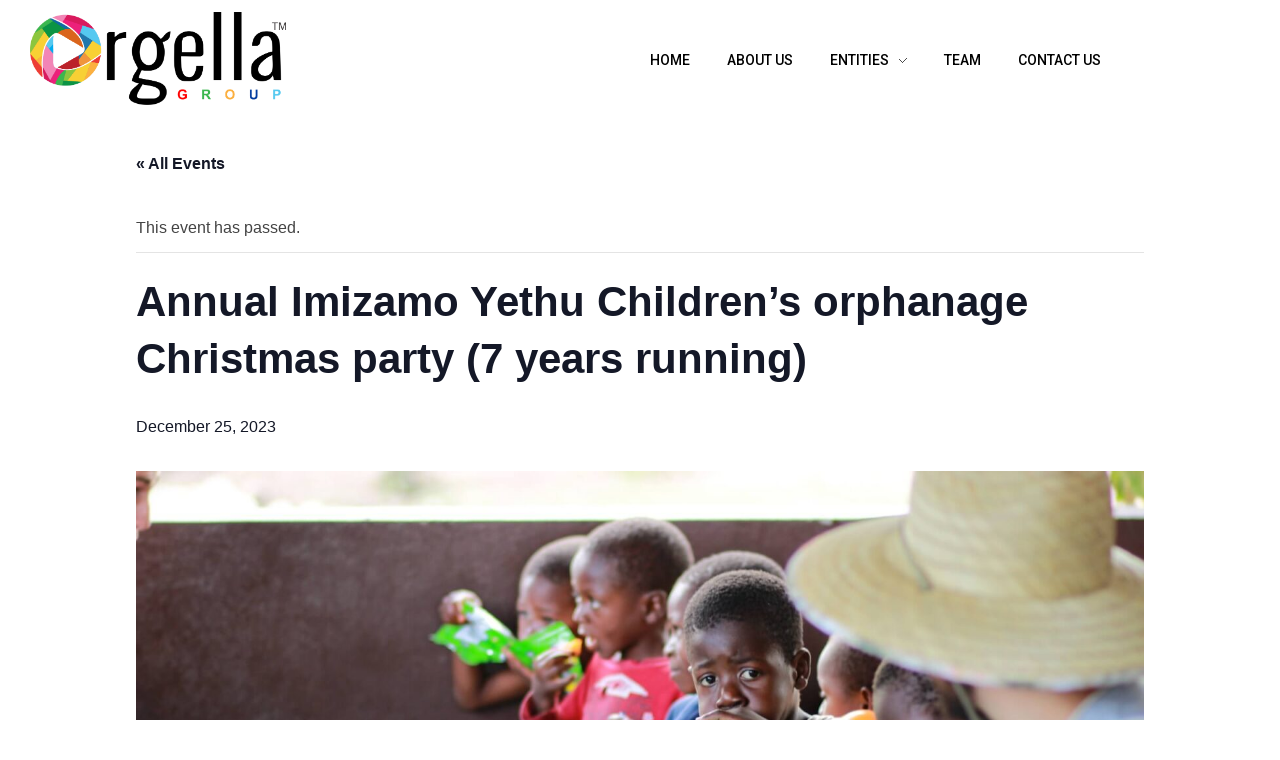

--- FILE ---
content_type: text/css
request_url: https://orgellagroup.com/wp-content/uploads/elementor/css/post-469.css?ver=1694776069
body_size: 431
content:
.elementor-469 .elementor-element.elementor-element-d261992 > .elementor-container{max-width:1400px;}.elementor-469 .elementor-element.elementor-element-d261992:not(.elementor-motion-effects-element-type-background), .elementor-469 .elementor-element.elementor-element-d261992 > .elementor-motion-effects-container > .elementor-motion-effects-layer{background-color:#FFFFFF;}.elementor-469 .elementor-element.elementor-element-d261992{transition:background 0.3s, border 0.3s, border-radius 0.3s, box-shadow 0.3s;padding:12px 0px 0px 0px;}.elementor-469 .elementor-element.elementor-element-d261992 > .elementor-background-overlay{transition:background 0.3s, border-radius 0.3s, opacity 0.3s;}.elementor-469 .elementor-element.elementor-element-f2b78ee > .elementor-element-populated{margin:0px 0px 0px 0px;--e-column-margin-right:0px;--e-column-margin-left:0px;}.elementor-469 .elementor-element.elementor-element-f2b78ee > .elementor-element-populated > .elementor-widget-wrap{padding:0px 0px 0px 0px;}.elementor-469 .elementor-element.elementor-element-82c77e4{text-align:center;}.elementor-469 .elementor-element.elementor-element-82c77e4 .aux-has-logo img{max-width:42%;}.elementor-469 .elementor-element.elementor-element-82c77e4 > .elementor-widget-container{padding:0px 0px 0px 30px;}.elementor-bc-flex-widget .elementor-469 .elementor-element.elementor-element-aee0341.elementor-column .elementor-column-wrap{align-items:center;}.elementor-469 .elementor-element.elementor-element-aee0341.elementor-column.elementor-element[data-element_type="column"] > .elementor-column-wrap.elementor-element-populated > .elementor-widget-wrap{align-content:center;align-items:center;}.elementor-469 .elementor-element.elementor-element-d16ef46{text-align:left;}.elementor-469 .elementor-element.elementor-element-d16ef46 .aux-vertical .aux-menu-depth-0 .aux-item-content{text-align:left;}.elementor-469 .elementor-element.elementor-element-d16ef46 .aux-menu-depth-0 > .aux-item-content{color:#000000;font-family:"Roboto", Sans-serif;font-weight:500;}.elementor-469 .elementor-element.elementor-element-d16ef46 .aux-menu-depth-0.current-menu-item > a{color:#B6B6B6;font-family:"Roboto", Sans-serif;}.elementor-469 .elementor-element.elementor-element-d16ef46 > .elementor-widget-container{margin:0px 0px 0px 0px;padding:0px 0px 0px 0px;}@media(max-width:767px){.elementor-469 .elementor-element.elementor-element-82c77e4{text-align:left;}}

--- FILE ---
content_type: text/css
request_url: https://orgellagroup.com/wp-content/uploads/elementor/css/post-497.css?ver=1741765546
body_size: 969
content:
.elementor-497 .elementor-element.elementor-element-3bc19bd1 > .elementor-container{max-width:1450px;}.elementor-497 .elementor-element.elementor-element-3bc19bd1:not(.elementor-motion-effects-element-type-background), .elementor-497 .elementor-element.elementor-element-3bc19bd1 > .elementor-motion-effects-container > .elementor-motion-effects-layer{background-color:#000000;}.elementor-497 .elementor-element.elementor-element-3bc19bd1{transition:background 0.3s, border 0.3s, border-radius 0.3s, box-shadow 0.3s;padding:60px 35px 30px 35px;}.elementor-497 .elementor-element.elementor-element-3bc19bd1 > .elementor-background-overlay{transition:background 0.3s, border-radius 0.3s, opacity 0.3s;}.elementor-497 .elementor-element.elementor-element-5eb0d94 .aux-modern-heading-primary{font-family:"Roboto", Sans-serif;font-size:20px;font-weight:500;text-transform:uppercase;line-height:27px;color:#FFFFFF;margin:0px 0px 10px 0px;}.elementor-497 .elementor-element.elementor-element-5eb0d94 .aux-modern-heading-divider{height:3px;width:75px;background-color:#FFFFFF;}.elementor-497 .elementor-element.elementor-element-52d4413 .elementor-icon-list-items:not(.elementor-inline-items) .elementor-icon-list-item:not(:last-child){padding-bottom:calc(0px/2);}.elementor-497 .elementor-element.elementor-element-52d4413 .elementor-icon-list-items:not(.elementor-inline-items) .elementor-icon-list-item:not(:first-child){margin-top:calc(0px/2);}.elementor-497 .elementor-element.elementor-element-52d4413 .elementor-icon-list-items.elementor-inline-items .elementor-icon-list-item{margin-right:calc(0px/2);margin-left:calc(0px/2);}.elementor-497 .elementor-element.elementor-element-52d4413 .elementor-icon-list-items.elementor-inline-items{margin-right:calc(-0px/2);margin-left:calc(-0px/2);}body.rtl .elementor-497 .elementor-element.elementor-element-52d4413 .elementor-icon-list-items.elementor-inline-items .elementor-icon-list-item:after{left:calc(-0px/2);}body:not(.rtl) .elementor-497 .elementor-element.elementor-element-52d4413 .elementor-icon-list-items.elementor-inline-items .elementor-icon-list-item:after{right:calc(-0px/2);}.elementor-497 .elementor-element.elementor-element-52d4413 .elementor-icon-list-icon i{color:#FFFFFF;transition:color 0.3s;}.elementor-497 .elementor-element.elementor-element-52d4413 .elementor-icon-list-icon svg{fill:#FFFFFF;transition:fill 0.3s;}.elementor-497 .elementor-element.elementor-element-52d4413{--e-icon-list-icon-size:16px;--e-icon-list-icon-align:left;--e-icon-list-icon-margin:0 calc(var(--e-icon-list-icon-size, 1em) * 0.25) 0 0;--icon-vertical-offset:0px;}.elementor-497 .elementor-element.elementor-element-52d4413 .elementor-icon-list-icon{padding-right:13px;}.elementor-497 .elementor-element.elementor-element-52d4413 .elementor-icon-list-item > .elementor-icon-list-text, .elementor-497 .elementor-element.elementor-element-52d4413 .elementor-icon-list-item > a{font-family:"Roboto", Sans-serif;font-weight:300;}.elementor-497 .elementor-element.elementor-element-52d4413 .elementor-icon-list-text{color:#FFFFFF;transition:color 0.3s;}.elementor-497 .elementor-element.elementor-element-356c0a6 .aux-modern-heading-description{color:#FFFFFF;font-family:"Roboto", Sans-serif;font-weight:300;margin:0px 0px 0px 0px;}.elementor-497 .elementor-element.elementor-element-356c0a6 > .elementor-widget-container{margin:-26px 0px 0px 0px;padding:0px 0px 0px 0px;}.elementor-497 .elementor-element.elementor-element-db63ce1 .aux-modern-heading-primary{font-family:"Roboto", Sans-serif;font-size:20px;font-weight:500;text-transform:uppercase;line-height:27px;color:#FFFFFF;margin:0px 0px 10px 0px;}.elementor-497 .elementor-element.elementor-element-db63ce1 .aux-modern-heading-divider{height:3px;width:75px;background-color:#FFFFFF;}.elementor-497 .elementor-element.elementor-element-db63ce1 .aux-modern-heading-description{color:#FFFFFF;font-family:"Roboto", Sans-serif;font-weight:300;}.elementor-497 .elementor-element.elementor-element-769236c .aux-modern-heading-primary{font-family:"Roboto", Sans-serif;font-size:20px;font-weight:500;text-transform:uppercase;line-height:28px;color:#FFFFFF;margin:0px 0px 10px 0px;padding:0px 0px 0px 0px;}.elementor-497 .elementor-element.elementor-element-769236c .aux-modern-heading-divider{height:3px;width:75px;background-color:#FFFFFF;}.elementor-497 .elementor-element.elementor-element-769236c .aux-modern-heading-description{color:#FFFFFF;font-family:"Roboto", Sans-serif;font-weight:300;}.elementor-497 .elementor-element.elementor-element-769236c .aux-widget-modern-heading .aux-widget-inner{padding:0px 0px 0px 0px;}.elementor-497 .elementor-element.elementor-element-77c60d1 .aux-modern-heading-primary{font-family:"Roboto", Sans-serif;font-size:20px;font-weight:500;text-transform:uppercase;line-height:29px;color:#ffffff;margin:0px 0px 10px 0px;}.elementor-497 .elementor-element.elementor-element-77c60d1 .aux-modern-heading-divider{height:3px;width:75px;}.elementor-497 .elementor-element.elementor-element-bc40c89 .aux-modern-button-wrapper{text-align:left;}.elementor-497 .elementor-element.elementor-element-bc40c89 .aux-text{font-family:"Roboto", Sans-serif;font-weight:300;text-transform:uppercase;letter-spacing:1.5px;}.elementor-497 .elementor-element.elementor-element-3d18e1f8{--grid-template-columns:repeat(0, auto);--icon-size:14px;--grid-column-gap:14px;--grid-row-gap:0px;}.elementor-497 .elementor-element.elementor-element-3d18e1f8 .elementor-widget-container{text-align:left;}.elementor-497 .elementor-element.elementor-element-3d18e1f8 .elementor-social-icon{background-color:rgba(0,0,0,0);--icon-padding:0em;}.elementor-497 .elementor-element.elementor-element-3d18e1f8 .elementor-social-icon:hover{background-color:rgba(0,0,0,0);}.elementor-497 .elementor-element.elementor-element-3d18e1f8 .elementor-social-icon:hover i{color:#a97e63;}.elementor-497 .elementor-element.elementor-element-3d18e1f8 .elementor-social-icon:hover svg{fill:#a97e63;}.elementor-497 .elementor-element.elementor-element-3d18e1f8 > .elementor-widget-container{margin:10px 0px 0px 0px;}.elementor-497 .elementor-element.elementor-element-da49992:not(.elementor-motion-effects-element-type-background), .elementor-497 .elementor-element.elementor-element-da49992 > .elementor-motion-effects-container > .elementor-motion-effects-layer{background-color:#000000;}.elementor-497 .elementor-element.elementor-element-da49992{border-style:solid;border-width:1px 0px 0px 0px;border-color:#FFFFFF;transition:background 0.3s, border 0.3s, border-radius 0.3s, box-shadow 0.3s;padding:13px 0px 0px 0px;}.elementor-497 .elementor-element.elementor-element-da49992 > .elementor-background-overlay{transition:background 0.3s, border-radius 0.3s, opacity 0.3s;}.elementor-497 .elementor-element.elementor-element-9b8fc68{text-align:center;color:#FFFFFF;font-family:"Roboto", Sans-serif;font-weight:300;}.elementor-497 .elementor-element.elementor-element-9b8fc68 > .elementor-widget-container{padding:0px 0px 0px 23px;}@media(max-width:1024px){.elementor-497 .elementor-element.elementor-element-77c60d1 > .elementor-widget-container{margin:0px 0px -14px 0px;}}@media(max-width:767px){.elementor-497 .elementor-element.elementor-element-249ab903 > .elementor-element-populated{margin:10px 0px 0px 0px;--e-column-margin-right:0px;--e-column-margin-left:0px;}}

--- FILE ---
content_type: text/javascript
request_url: https://orgellagroup.com/wp-content/plugins/wordpress-popup/assets/hustle-ui/js/hustle-ui.min.js?ver=4.7.0
body_size: 29801
content:
/*!
 * WPMU DEV Hustle UI
 * Copyright 2019 Incsub (https://incsub.com)
 * Licensed under GPL v3 (http://www.gnu.org/licenses/gpl-3.0.html)
 */
/*!
 * WPMU DEV Hustle UI
 * Copyright 2019 Incsub (https://incsub.com)
 * Licensed under GPL v3 (http://www.gnu.org/licenses/gpl-3.0.html)
 */
function _typeof(e){return _typeof="function"==typeof Symbol&&"symbol"==typeof Symbol.iterator?function(e){return typeof e}:function(e){return e&&"function"==typeof Symbol&&e.constructor===Symbol&&e!==Symbol.prototype?"symbol":typeof e},_typeof(e)}!function(e){"use strict";"object"!==_typeof(window.HUI)&&(window.HUI={}),HUI.checkboxGdpr=function(){e(".hustle-ui .hustle-gdpr input").on("change",(function(t){var n=e(t.target),i=n.parent();n.is(":checked")?i.removeClass("hustle-field-error"):i.addClass("hustle-field-error")}))}}(jQuery),function(e){"use strict";"object"!==_typeof(window.HUI)&&(window.HUI={}),HUI.datepicker=function(t,n,i,s,o,r){var a=e(t);e(".hustle-ui").each((function(){var t=e(this),l=t.find(a);l.datepicker({monthNames:o,monthNamesShort:r,dayNames:n,dayNamesMin:s,dayNamesShort:i,minDate:""!==l.data("min-date")?l.data("min-date"):null,changeMonth:!0===l.data("change-month"),changeYear:!0===l.data("change-year"),yearRange:l.data("year-range"),dateFormat:""!==l.data("format")?l.data("format"):"yy-mm-dd",isRTL:!0===l.data("rtl-support"),showButtonPanel:!1,beforeShow:function(e,n){n.dpDiv.removeClass((function(e,t){return(t.match(/\bhustle-\S+/g)||[]).join(" ")})),n.dpDiv.removeClass((function(e,t){return(t.match(/\bforminator-\S+/g)||[]).join(" ")})),n.dpDiv.addClass("hustle-calendar"),n.dpDiv.addClass("hustle-module-"+t.data("id")),void 0!==t.data("calendar-palette")&&n.dpDiv.addClass("hustle-palette--"+t.data("calendar-palette"))}})}))}}(jQuery),function(e){"use strict";"object"!==_typeof(window.HUI)&&(window.HUI={}),HUI.floatLoad=function(t){var n=e(t),i=n.find(".hustle-float-content");if(n.is(".hustle-float"))return function(){var t,i="";if(hustleSettings.mobile_breakpoint<e(window).width()){if(n.hasClass("hustle-displaying-in-large"))return;i=n.data("desktop-offset"),n.addClass("hustle-displaying-in-large"),n.removeClass("hustle-displaying-in-small")}else{if(n.hasClass("hustle-displaying-in-small"))return;i=n.data("mobiles-offset"),n.addClass("hustle-displaying-in-small"),n.removeClass("hustle-displaying-in-large")}n.removeClass("hustle-show"),"selector"===i?(t=hustleSettings.mobile_breakpoint<e(window).width()?n.data("desktop-selector"):n.data("mobiles-selector")).length&&(t=e(t)).length?(t.css("position","relative"),n.appendTo(t),o()):s():o()}(),this;function s(){n.hide()}function o(){n.css("display",""),n.css("opacity",1),setTimeout((function(){return n.addClass("hustle-show")}),0),setTimeout((function(){return i.addClass("hustle-animate-in"),void e(document).trigger("hustle:module:displayed",i)}),200)}},HUI.inlineResizeSocialSharing=function(t){var n=e(t);if(n.is(".hustle-inline"))return hustleSettings.mobile_breakpoint<e(window).width()?n.addClass("hustle-displaying-in-large").removeClass("hustle-displaying-in-small"):n.removeClass("hustle-displaying-in-large").addClass("hustle-displaying-in-small"),this}}(jQuery),function(e){"use strict";"object"!==_typeof(window.HUI)&&(window.HUI={}),HUI.inlineClose=function(t,n){var i=e(t);i.find(".hustle-inline-content");if(i.hasClass("hustle-inline"))return void 0!==n&&!1!==n&&setTimeout((function(){i.find("iframe").each((function(t,n){return e(n).attr("src",e(n).attr("src"))})),i.trigger("hustle:module:hidden",this),i.slideUp(800),setTimeout((function(){i.remove()}),800)}),n),this}}(jQuery),function(e){"use strict";"object"!==_typeof(window.HUI)&&(window.HUI={}),HUI.inlineLoad=function(t){var n,i,s=e(t),o=s.find(".hustle-inline-content"),r=e(window).height(),a=s.offset().top;if(s.is(".hustle-inline"))return s.css("opacity",1),s.removeClass("hustle-show"),n=s.data("intro"),i="no_animation",""!==n&&(i=n),"no_animation"!==i&&o.addClass("hustle-animate"),r>a||s.hasClass("hustle-preview")?l(200):"no_animation"===s.data("intro")?l(100):e(window).on("scroll",(function(){e(window).scrollTop()+r>=a&&l(100)})),this;function l(t){s.addClass("hustle-show"),setTimeout((function(){var t,n;t=s.data("intro"),n="no_animation",""!==t&&(n=t),"no_animation"!==n&&o.addClass("hustle-animate-in--"+n),e(document).trigger("hustle:module:displayed",s)}),t)}}}(jQuery),function(e){"use strict";"object"!==_typeof(window.HUI)&&(window.HUI={}),HUI.inlineResize=function(t){var n=e(t),i=n.width();if(n.is(".hustle-inline"))return 783<Math.max(document.documentElement.clientWidth,window.innerWidth||0)&&(n.hasClass("hustle-size--small")?500<i&&n.removeClass("hustle-size--small"):500>=i&&n.addClass("hustle-size--small")),this}}(jQuery),function(e){"use strict";"object"!==_typeof(window.HUI)&&(window.HUI={}),HUI.inputFilled=function(){e(".hustle-ui .hustle-input").each((function(t,n){var i=e(n);""===i.val()&&n.validity.valid?i.parent().removeClass("hustle-field-filled"):i.parent().addClass("hustle-field-filled")})),e(".hustle-ui .hustle-input").on("keyup blur change",(function(){var t=e(this);""===t.val()&&this.validity.valid?t.parent().removeClass("hustle-field-filled"):t.parent().addClass("hustle-field-filled")}))}}(jQuery),function(e){"use strict";"object"!==_typeof(window.HUI)&&(window.HUI={}),HUI.inputRequired=function(){e(".hustle-ui .hustle-input").blur((function(){var t=e(this),n=t.parent();n.hasClass("hustle-field-required")&&(""===t.val()?n.addClass("hustle-field-error"):n.removeClass("hustle-field-error"))}))}}(jQuery),function(e){"use strict";"object"!==_typeof(window.HUI)&&(window.HUI={}),HUI.nonSharingSimulation=function(t){var n=e(t);if(n.is(".hustle-ui")){var i=n.find(".hustle-optin"),s=n.find(".hustle-button-submit"),o=n.find(".hustle-button-cta"),r=i.find(".hustle-success"),a=i.find(".hustle-layout").find(".hustle-layout-form"),l=a.find(".hustle-error-message");return a.find(".hustle-error-message").not(":first").remove(),r.hide(),l.hide(),o.length&&o.on("click",(function(e){e.preventDefault()})),s.on("click",(function(e){var t;e.preventDefault(),e.stopPropagation(),(t=HUI.optinValidate(n)).length?HUI.optinError(l,t):(HUI.optinSubmit(this,1e3),setTimeout((function(){HUI.optinSuccess(r,r.data("close-delay"))}),1e3))})),this}}}(jQuery),function(e){"use strict";"object"!==_typeof(window.HUI)&&(window.HUI={}),HUI.optinError=function(t,n){var i=e(t),s=i.closest("form");if(i.is(".hustle-error-message"))return function(t){var n=!0;if(!Array.isArray(t)){var o=[];e.each(t,(function(e,t){o.push(t)})),t=o}void 0!==t&&t.length&&e.each(t,(function(t,o){if(void 0===o||!o)return!0;n?(i.append("<p>"+o+"</p>"),n=!1):e('<div class="hustle-error-message"><p>'+o+"</p></div>").appendTo(s)})),(void 0===t||n)&&i.append("<p>"+i.data("default-error")+"</p>"),i.show()}(n),this}}(jQuery),function(e){"use strict";"object"!==_typeof(window.HUI)&&(window.HUI={}),HUI.optinSubmit=function(t){var n=arguments.length>1&&void 0!==arguments[1]&&arguments[1],i=e(t),s=i.closest(".hustle-ui").find(".hustle-optin");if(i.is(".hustle-button-submit")&&s[0]&&s.length)return function(){if(i.addClass("hustle-button-onload").attr("aria-label",i.attr("data-loading-text")),!1!==n){var e=isNaN(parseInt(n))?"1000":n;setTimeout((function(){i.removeClass("hustle-button-onload").removeAttr("aria-label")}),e)}}(),this}}(jQuery),function(e){"use strict";"object"!==_typeof(window.HUI)&&(window.HUI={}),HUI.optinSuccess=function(t){var n=e(t),i=n.closest(".hustle-ui"),s=i.find(".hustle-layout"),o=n.data("close-delay");if(n.is(".hustle-success"))return r(),this;function r(){if(s.slideUp(800),setTimeout((function(){n.slideDown()}),800),o||0===o){var e=null;i.is(".hustle-slidein")?e=HUI.slideinClose:i.is(".hustle-popup")?e=HUI.popupClose:i.is(".hustle-inline")&&(e=HUI.inlineClose),setTimeout((function(){return e(i,0)}),o)}}}}(jQuery),function(e){"use strict";"object"!==_typeof(window.HUI)&&(window.HUI={}),HUI.optinValidate=function(t){var n,i,s,o=e(t),r=[],a=o.find(".hustle-layout-form");return n=a.find(".hustle-field"),i=a.find(".hustle-checkbox"),s=a.find(".hustle-error-message"),a.find(".hustle-error-message").not(":first").remove(),n.removeClass("hustle-field-error"),i.removeClass("hustle-field-error"),s.html("").hide(),a.find(".hustle-input").parent().each((function(){var t=e(this);t.hasClass("hustle-field-required")&&(""===t.find("input").val()?(t.addClass("hustle-field-error"),r.push(t.find(".hustle-input").data("required-error"))):t.removeClass("hustle-field-error"))})),function(){var e=a.find(".hustle-gdpr"),t=e.find("input");!e.length||t.is(":checked")?e.removeClass("hustle-field-error"):(e.addClass("hustle-field-error"),r.push(t.data("required-error")))}(),r}}(jQuery),function(e){"use strict";"object"!==_typeof(window.HUI)&&(window.HUI={}),HUI.popupClose=function(t,n){var i=e(t),s=i.find(".hustle-button-close"),o=i.find(".hustle-popup-mask"),r=i.find(".hustle-popup-content"),a=i.find(".hustle-nsa-link"),l=!1;if(s.length&&i.hasClass("hustle-popup"))return e(document).off("keydown.hustle.escKey",c),e(document).on("keydown.hustle.escKey",c),i.on("click",(function(){l=!0})),void 0!==n&&!1!==n&&setTimeout((function(){l||(i.trigger("hustle:module:hidden",this),u())}),n),s.on("click",(function(e){i.trigger("hustle:module:closed",this),u(),e.preventDefault(),e.stopPropagation()})),a.on("click",(function(e){e.preventDefault(),i.trigger("hustle:module:clicked_never_see",this),u()})),1===i.data("overlay-close")&&o.on("click",(function(e){i.trigger("hustle:module:click_outside",this),u(),e.preventDefault(),e.stopPropagation()})),this;function c(e){27===e.keyCode&&(l=!0,i.trigger("hustle:module:esc_key_pressed",this),u())}function u(){var t,n=i.data("outro"),s=1e3,o="no_animation";""!==n&&(o=n),"no_animation"===o&&(s=0),"fadeOut"===o&&(s=305),"newspaperOut"===o&&(s=505),"bounceOut"===o&&(s=755),i.removeClass("hustle-animation-stopped"),i.find("iframe").each((function(t,n){return e(n).attr("src",e(n).attr("src"))})),function(){var e=i.data("outro");r.addClass("hustle-animate-out--"+e)}(),t=i.data("intro"),r.removeClass("hustle-animate-in--"+t),setTimeout((function(){i.removeClass("hustle-show"),r.removeClass("hustle-animate-out--"+o),e(".hustle-show.hustle-scroll-forbidden").length||e("html").removeClass("hustle-no-scroll"),HUI.trapFocus()}),s)}}}(jQuery),function(e){"use strict";"object"!==_typeof(window.HUI)&&(window.HUI={}),HUI.popupLoad=function(t,n){var i,s=e(t),o=s.find(".hustle-popup-content");e("#"+s.attr("id")).find(".hustle-layout");if(s.is(".hustle-popup"))return s.css("opacity",1),s.removeClass("hustle-show"),o.addClass("hustle-animate"),s.addClass("hustle-show"),setTimeout((function(){var t,n;t=s.data("intro"),n=1e3,"no_animation"===t&&(n=0),"bounceIn"!==t&&"bounceInUp"!==t&&"bounceInDown"!==t&&"bounceInLeft"!==t&&"bounceInRight"!==t||(n=755),"fadeIn"===t&&(n=305),"newspaperIn"===t&&(n=505),o.addClass("hustle-animate-in--"+t),setTimeout((function(){s.addClass("hustle-animation-stopped")}),n+50),e(document).trigger("hustle:module:displayed",s),HUI.trapFocus()}),200),i=s.find(".hustle-group-content").outerWidth(),s.find("iframe, object, video").each((function(){var t,n=e(this),s=n.attr("width"),o=n.attr("height");void 0!==_typeof(s)&&void 0!==_typeof(o)&&0<s&&(t=i/s,n.css({width:i,height:o*t}))})),HUI.popupClose(t,n),this}}(jQuery),function(){"use strict";"object"!==_typeof(window.HUI)&&(window.HUI={}),HUI.maybeRenderRecaptcha=function(e,t){var n=e.data(),i=n.renderId,s=n.id,o=e.find("#hustle-modal-recaptcha-"+s+"-"+i);if(o.length){var r=o.data(),a=r.sitekey,l=r.version,c=r.theme,u=r.size,d=r.badge,h=o.find(".hustle-recaptcha-badge");if(h.length){var p=o.attr("recaptcha-id");h.remove(),grecaptcha.reset(p)}o.append('<div class="hustle-recaptcha-badge"></div>'),h=o.find(".hustle-recaptcha-badge");var f={sitekey:a,theme:c,size:u,badge:d,"expired-callback":function(){return grecaptcha.reset(o.attr("recaptcha-id"))}};"v2_checkbox"===l?(e.find(".hustle-modal-body button").prop("disabled",!0),f.callback=function(t){e.find('input[name="recaptcha-response"]').val(t),e.find(".hustle-layout-body button").prop("disabled",!1)}):f.callback=function(n){e.find('input[name="recaptcha-response"]').val(n),t&&t.doSubmit(o.closest(".hustle-layout-form"))},f["error-callback"]=function(){var e=o.closest(".hustle-layout-form");HUI.optinError(e.find(".hustle-error-message"),["Coud not get recaptcha response. Please, contact the site administrator."]),e.find(".hustle-button-submit").prop("disabled",!0),h.addClass("hustle-recaptcha-preview-has-error")},"undefined"!=typeof grecaptcha&&grecaptcha.ready((function(){var e=grecaptcha.render(h[0],f);o.attr("recaptcha-id",e)}))}}}(),function(e){"function"==typeof define&&define.amd?define(["jquery"],e):"object"===("undefined"==typeof module?"undefined":_typeof(module))&&module.exports?module.exports=function(t,n){return void 0===n&&(n="undefined"!=typeof window?require("jquery"):require("jquery")(t)),e(n),n}:e(jQuery)}((function(e){var t=function(){if(e&&e.fn&&e.fn.select2&&e.fn.select2.amd)var t=e.fn.select2.amd;var n;return function(){
/**
         * @license almond 0.3.3 Copyright jQuery Foundation and other contributors.
         * Released under MIT license, http://github.com/requirejs/almond/LICENSE
         */
var e,n,i;t&&t.requirejs||(t?n=t:t={},function(t){var s,o,r,a,l={},c={},u={},d={},h=Object.prototype.hasOwnProperty,p=[].slice,f=/\.js$/;function m(e,t){return h.call(e,t)}function g(e,t){var n,i,s,o,r,a,l,c,d,h,p,m=t&&t.split("/"),g=u.map,v=g&&g["*"]||{};if(e){for(r=(e=e.split("/")).length-1,u.nodeIdCompat&&f.test(e[r])&&(e[r]=e[r].replace(f,"")),"."===e[0].charAt(0)&&m&&(e=m.slice(0,m.length-1).concat(e)),d=0;d<e.length;d++)if("."===(p=e[d]))e.splice(d,1),d-=1;else if(".."===p){if(0===d||1===d&&".."===e[2]||".."===e[d-1])continue;d>0&&(e.splice(d-1,2),d-=2)}e=e.join("/")}if((m||v)&&g){for(d=(n=e.split("/")).length;d>0;d-=1){if(i=n.slice(0,d).join("/"),m)for(h=m.length;h>0;h-=1)if((s=g[m.slice(0,h).join("/")])&&(s=s[i])){o=s,a=d;break}if(o)break;!l&&v&&v[i]&&(l=v[i],c=d)}!o&&l&&(o=l,a=c),o&&(n.splice(0,a,o),e=n.join("/"))}return e}function v(e,n){return function(){var i=p.call(arguments,0);return"string"!=typeof i[0]&&1===i.length&&i.push(null),o.apply(t,i.concat([e,n]))}}function y(e){return function(t){l[e]=t}}function w(e){if(m(c,e)){var n=c[e];delete c[e],d[e]=!0,s.apply(t,n)}if(!m(l,e)&&!m(d,e))throw new Error("No "+e);return l[e]}function _(e){var t,n=e?e.indexOf("!"):-1;return n>-1&&(t=e.substring(0,n),e=e.substring(n+1,e.length)),[t,e]}function b(e){return e?_(e):[]}function $(e){return function(){return u&&u.config&&u.config[e]||{}}}r=function(e,t){var n,i,s=_(e),o=s[0],r=t[1];return e=s[1],o&&(n=w(o=g(o,r))),o?e=n&&n.normalize?n.normalize(e,(i=r,function(e){return g(e,i)})):g(e,r):(o=(s=_(e=g(e,r)))[0],e=s[1],o&&(n=w(o))),{f:o?o+"!"+e:e,n:e,pr:o,p:n}},a={require:function(e){return v(e)},exports:function(e){var t=l[e];return void 0!==t?t:l[e]={}},module:function(e){return{id:e,uri:"",exports:l[e],config:$(e)}}},s=function(e,n,i,s){var o,u,h,p,f,g,_,$=[],x=_typeof(i);if(g=b(s=s||e),"undefined"===x||"function"===x){for(n=!n.length&&i.length?["require","exports","module"]:n,f=0;f<n.length;f+=1)if("require"===(u=(p=r(n[f],g)).f))$[f]=a.require(e);else if("exports"===u)$[f]=a.exports(e),_=!0;else if("module"===u)o=$[f]=a.module(e);else if(m(l,u)||m(c,u)||m(d,u))$[f]=w(u);else{if(!p.p)throw new Error(e+" missing "+u);p.p.load(p.n,v(s,!0),y(u),{}),$[f]=l[u]}h=i?i.apply(l[e],$):void 0,e&&(o&&o.exports!==t&&o.exports!==l[e]?l[e]=o.exports:h===t&&_||(l[e]=h))}else e&&(l[e]=i)},e=n=o=function(e,n,i,l,c){if("string"==typeof e)return a[e]?a[e](n):w(r(e,b(n)).f);if(!e.splice){if((u=e).deps&&o(u.deps,u.callback),!n)return;n.splice?(e=n,n=i,i=null):e=t}return n=n||function(){},"function"==typeof i&&(i=l,l=c),l?s(t,e,n,i):setTimeout((function(){s(t,e,n,i)}),4),o},o.config=function(e){return o(e)},e._defined=l,(i=function(e,t,n){if("string"!=typeof e)throw new Error("See almond README: incorrect module build, no module name");t.splice||(n=t,t=[]),m(l,e)||m(c,e)||(c[e]=[e,t,n])}).amd={jQuery:!0}}(),t.requirejs=e,t.require=n,t.define=i)}(),t.define("almond",(function(){})),t.define("jquery",[],(function(){var t=e||$;return null==t&&console&&console.error&&console.error("Select2: An instance of jQuery or a jQuery-compatible library was not found. Make sure that you are including jQuery before Select2 on your web page."),t})),t.define("select2/utils",["jquery"],(function(e){var t={};function n(e){var t=e.prototype,n=[];for(var i in t){"function"==typeof t[i]&&("constructor"!==i&&n.push(i))}return n}t.Extend=function(e,t){var n={}.hasOwnProperty;function i(){this.constructor=e}for(var s in t)n.call(t,s)&&(e[s]=t[s]);return i.prototype=t.prototype,e.prototype=new i,e.__super__=t.prototype,e},t.Decorate=function(e,t){var i=n(t),s=n(e);function o(){var n=Array.prototype.unshift,i=t.prototype.constructor.length,s=e.prototype.constructor;i>0&&(n.call(arguments,e.prototype.constructor),s=t.prototype.constructor),s.apply(this,arguments)}t.displayName=e.displayName,o.prototype=new function(){this.constructor=o};for(var r=0;r<s.length;r++){var a=s[r];o.prototype[a]=e.prototype[a]}for(var l=function(e){var n=function(){};e in o.prototype&&(n=o.prototype[e]);var i=t.prototype[e];return function(){return Array.prototype.unshift.call(arguments,n),i.apply(this,arguments)}},c=0;c<i.length;c++){var u=i[c];o.prototype[u]=l(u)}return o};var i=function(){this.listeners={}};i.prototype.on=function(e,t){this.listeners=this.listeners||{},e in this.listeners?this.listeners[e].push(t):this.listeners[e]=[t]},i.prototype.trigger=function(e){var t=Array.prototype.slice,n=t.call(arguments,1);this.listeners=this.listeners||{},null==n&&(n=[]),0===n.length&&n.push({}),n[0]._type=e,e in this.listeners&&this.invoke(this.listeners[e],t.call(arguments,1)),"*"in this.listeners&&this.invoke(this.listeners["*"],arguments)},i.prototype.invoke=function(e,t){for(var n=0,i=e.length;n<i;n++)e[n].apply(this,t)},t.Observable=i,t.generateChars=function(e){for(var t="",n=0;n<e;n++){t+=Math.floor(36*Math.random()).toString(36)}return t},t.bind=function(e,t){return function(){e.apply(t,arguments)}},t._convertData=function(e){for(var t in e){var n=t.split("-"),i=e;if(1!==n.length){for(var s=0;s<n.length;s++){var o=n[s];(o=o.substring(0,1).toLowerCase()+o.substring(1))in i||(i[o]={}),s==n.length-1&&(i[o]=e[t]),i=i[o]}delete e[t]}}return e},t.hasScroll=function(t,n){var i=e(n),s=n.style.overflowX,o=n.style.overflowY;return(s!==o||"hidden"!==o&&"visible"!==o)&&("scroll"===s||"scroll"===o||(i.innerHeight()<n.scrollHeight||i.innerWidth()<n.scrollWidth))},t.escapeMarkup=function(e){var t={"\\":"&#92;","&":"&amp;","<":"&lt;",">":"&gt;",'"':"&quot;","'":"&#39;","/":"&#47;"};return"string"!=typeof e?e:String(e).replace(/[&<>"'\/\\]/g,(function(e){return t[e]}))},t.__cache={};var s=0;return t.GetUniqueElementId=function(e){var n=e.getAttribute("data-select2-id");return null!=n||(n=e.id?"select2-data-"+e.id:"select2-data-"+(++s).toString()+"-"+t.generateChars(4),e.setAttribute("data-select2-id",n)),n},t.StoreData=function(e,n,i){var s=t.GetUniqueElementId(e);t.__cache[s]||(t.__cache[s]={}),t.__cache[s][n]=i},t.GetData=function(n,i){var s=t.GetUniqueElementId(n);return i?t.__cache[s]&&null!=t.__cache[s][i]?t.__cache[s][i]:e(n).data(i):t.__cache[s]},t.RemoveData=function(e){var n=t.GetUniqueElementId(e);null!=t.__cache[n]&&delete t.__cache[n],e.removeAttribute("data-select2-id")},t.copyNonInternalCssClasses=function(e,t){var n=e.getAttribute("class").trim().split(/\s+/);n=n.filter((function(e){return 0===e.indexOf("select2-")}));var i=t.getAttribute("class").trim().split(/\s+/);i=i.filter((function(e){return 0!==e.indexOf("select2-")}));var s=n.concat(i);e.setAttribute("class",s.join(" "))},t})),t.define("select2/results",["jquery","./utils"],(function(e,t){function n(e,t,i){this.$element=e,this.data=i,this.options=t,n.__super__.constructor.call(this)}return t.Extend(n,t.Observable),n.prototype.render=function(){var t=e('<ul class="select2-results__options" role="listbox"></ul>');return this.options.get("multiple")&&t.attr("aria-multiselectable","true"),this.$results=t,t},n.prototype.clear=function(){this.$results.empty()},n.prototype.displayMessage=function(t){var n=this.options.get("escapeMarkup");this.clear(),this.hideLoading();var i=e('<li role="alert" aria-live="assertive" class="select2-results__option"></li>'),s=this.options.get("translations").get(t.message);i.append(n(s(t.args))),i[0].className+=" select2-results__message",this.$results.append(i)},n.prototype.hideMessages=function(){this.$results.find(".select2-results__message").remove()},n.prototype.append=function(e){this.hideLoading();var t=[];if(null!=e.results&&0!==e.results.length){e.results=this.sort(e.results);for(var n=0;n<e.results.length;n++){var i=e.results[n],s=this.option(i);t.push(s)}this.$results.append(t)}else 0===this.$results.children().length&&this.trigger("results:message",{message:"noResults"})},n.prototype.position=function(e,t){t.find(".select2-results").append(e)},n.prototype.sort=function(e){return this.options.get("sorter")(e)},n.prototype.highlightFirstItem=function(){var e=this.$results.find(".select2-results__option--selectable"),t=e.filter(".select2-results__option--selected");t.length>0?t.first().trigger("mouseenter"):e.first().trigger("mouseenter"),this.ensureHighlightVisible()},n.prototype.setClasses=function(){var n=this;this.data.current((function(i){var s=i.map((function(e){return e.id.toString()}));n.$results.find(".select2-results__option--selectable").each((function(){var n=e(this),i=t.GetData(this,"data"),o=""+i.id;null!=i.element&&i.element.selected||null==i.element&&s.indexOf(o)>-1?(this.classList.add("select2-results__option--selected"),n.attr("aria-selected","true")):(this.classList.remove("select2-results__option--selected"),n.attr("aria-selected","false"))}))}))},n.prototype.showLoading=function(e){this.hideLoading();var t={disabled:!0,loading:!0,text:this.options.get("translations").get("searching")(e)},n=this.option(t);n.className+=" loading-results",this.$results.prepend(n)},n.prototype.hideLoading=function(){this.$results.find(".loading-results").remove()},n.prototype.option=function(n){var i=document.createElement("li");i.classList.add("select2-results__option"),i.classList.add("select2-results__option--selectable");var s={role:"option"},o=window.Element.prototype.matches||window.Element.prototype.msMatchesSelector||window.Element.prototype.webkitMatchesSelector;for(var r in(null!=n.element&&o.call(n.element,":disabled")||null==n.element&&n.disabled)&&(s["aria-disabled"]="true",i.classList.remove("select2-results__option--selectable"),i.classList.add("select2-results__option--disabled")),null==n.id&&i.classList.remove("select2-results__option--selectable"),null!=n._resultId&&(i.id=n._resultId),n.title&&(i.title=n.title),n.children&&(s.role="group",s["aria-label"]=n.text,i.classList.remove("select2-results__option--selectable"),i.classList.add("select2-results__option--group")),s){var a=s[r];i.setAttribute(r,a)}if(n.children){var l=e(i),c=document.createElement("strong");c.className="select2-results__group",this.template(n,c);for(var u=[],d=0;d<n.children.length;d++){var h=n.children[d],p=this.option(h);u.push(p)}var f=e("<ul></ul>",{class:"select2-results__options select2-results__options--nested",role:"none"});f.append(u),l.append(c),l.append(f)}else this.template(n,i);return t.StoreData(i,"data",n),i},n.prototype.bind=function(n,i){var s=this,o=n.id+"-results";this.$results.attr("id",o),n.on("results:all",(function(e){s.clear(),s.append(e.data),n.isOpen()&&(s.setClasses(),s.highlightFirstItem())})),n.on("results:append",(function(e){s.append(e.data),n.isOpen()&&s.setClasses()})),n.on("query",(function(e){s.hideMessages(),s.showLoading(e)})),n.on("select",(function(){n.isOpen()&&(s.setClasses(),s.options.get("scrollAfterSelect")&&s.highlightFirstItem())})),n.on("unselect",(function(){n.isOpen()&&(s.setClasses(),s.options.get("scrollAfterSelect")&&s.highlightFirstItem())})),n.on("open",(function(){s.$results.attr("aria-expanded","true"),s.$results.attr("aria-hidden","false"),s.setClasses(),s.ensureHighlightVisible()})),n.on("close",(function(){s.$results.attr("aria-expanded","false"),s.$results.attr("aria-hidden","true"),s.$results.removeAttr("aria-activedescendant")})),n.on("results:toggle",(function(){var e=s.getHighlightedResults();0!==e.length&&e.trigger("mouseup")})),n.on("results:select",(function(){var e=s.getHighlightedResults();if(0!==e.length){var n=t.GetData(e[0],"data");e.hasClass("select2-results__option--selected")?s.trigger("close",{}):s.trigger("select",{data:n})}})),n.on("results:previous",(function(){var e=s.getHighlightedResults(),t=s.$results.find(".select2-results__option--selectable"),n=t.index(e);if(!(n<=0)){var i=n-1;0===e.length&&(i=0);var o=t.eq(i);o.trigger("mouseenter");var r=s.$results.offset().top,a=o.offset().top,l=s.$results.scrollTop()+(a-r);0===i?s.$results.scrollTop(0):a-r<0&&s.$results.scrollTop(l)}})),n.on("results:next",(function(){var e=s.getHighlightedResults(),t=s.$results.find(".select2-results__option--selectable"),n=t.index(e)+1;if(!(n>=t.length)){var i=t.eq(n);i.trigger("mouseenter");var o=s.$results.offset().top+s.$results.outerHeight(!1),r=i.offset().top+i.outerHeight(!1),a=s.$results.scrollTop()+r-o;0===n?s.$results.scrollTop(0):r>o&&s.$results.scrollTop(a)}})),n.on("results:focus",(function(e){e.element[0].classList.add("select2-results__option--highlighted"),e.element[0].setAttribute("aria-selected","true")})),n.on("results:message",(function(e){s.displayMessage(e)})),e.fn.mousewheel&&this.$results.on("mousewheel",(function(e){var t=s.$results.scrollTop(),n=s.$results.get(0).scrollHeight-t+e.deltaY,i=e.deltaY>0&&t-e.deltaY<=0,o=e.deltaY<0&&n<=s.$results.height();i?(s.$results.scrollTop(0),e.preventDefault(),e.stopPropagation()):o&&(s.$results.scrollTop(s.$results.get(0).scrollHeight-s.$results.height()),e.preventDefault(),e.stopPropagation())})),this.$results.on("mouseup",".select2-results__option--selectable",(function(n){var i=e(this),o=t.GetData(this,"data");i.hasClass("select2-results__option--selected")?s.options.get("multiple")?s.trigger("unselect",{originalEvent:n,data:o}):s.trigger("close",{}):s.trigger("select",{originalEvent:n,data:o})})),this.$results.on("mouseenter",".select2-results__option--selectable",(function(n){var i=t.GetData(this,"data");s.getHighlightedResults().removeClass("select2-results__option--highlighted").attr("aria-selected","false"),s.trigger("results:focus",{data:i,element:e(this)})}))},n.prototype.getHighlightedResults=function(){return this.$results.find(".select2-results__option--highlighted")},n.prototype.destroy=function(){this.$results.remove()},n.prototype.ensureHighlightVisible=function(){var e=this.getHighlightedResults();if(0!==e.length){var t=this.$results.find(".select2-results__option--selectable").index(e),n=this.$results.offset().top,i=e.offset().top,s=this.$results.scrollTop()+(i-n),o=i-n;s-=2*e.outerHeight(!1),t<=2?this.$results.scrollTop(0):(o>this.$results.outerHeight()||o<0)&&this.$results.scrollTop(s)}},n.prototype.template=function(t,n){var i=this.options.get("templateResult"),s=this.options.get("escapeMarkup"),o=i(t,n);null==o?n.style.display="none":"string"==typeof o?n.innerHTML=s(o):e(n).append(o)},n})),t.define("select2/keys",[],(function(){return{BACKSPACE:8,TAB:9,ENTER:13,SHIFT:16,CTRL:17,ALT:18,ESC:27,SPACE:32,PAGE_UP:33,PAGE_DOWN:34,END:35,HOME:36,LEFT:37,UP:38,RIGHT:39,DOWN:40,DELETE:46}})),t.define("select2/selection/base",["jquery","../utils","../keys"],(function(e,t,n){function i(e,t){this.$element=e,this.options=t,i.__super__.constructor.call(this)}return t.Extend(i,t.Observable),i.prototype.render=function(){var n=e('<span class="select2-selection" role="combobox"  aria-haspopup="true" aria-expanded="false"></span>');return this._tabindex=0,null!=t.GetData(this.$element[0],"old-tabindex")?this._tabindex=t.GetData(this.$element[0],"old-tabindex"):null!=this.$element.attr("tabindex")&&(this._tabindex=this.$element.attr("tabindex")),n.attr("title",this.$element.attr("title")),n.attr("tabindex",this._tabindex),n.attr("aria-disabled","false"),this.$selection=n,n},i.prototype.bind=function(e,t){var i=this,s=e.id+"-results";this.container=e,this.$selection.on("focus",(function(e){i.trigger("focus",e)})),this.$selection.on("blur",(function(e){i._handleBlur(e)})),this.$selection.on("keydown",(function(e){i.trigger("keypress",e),e.which===n.SPACE&&e.preventDefault()})),e.on("results:focus",(function(e){i.$selection.attr("aria-activedescendant",e.data._resultId)})),e.on("selection:update",(function(e){i.update(e.data)})),e.on("open",(function(){i.$selection.attr("aria-expanded","true"),i.$selection.attr("aria-owns",s),i._attachCloseHandler(e)})),e.on("close",(function(){i.$selection.attr("aria-expanded","false"),i.$selection.removeAttr("aria-activedescendant"),i.$selection.removeAttr("aria-owns"),i.$selection.trigger("focus"),i._detachCloseHandler(e)})),e.on("enable",(function(){i.$selection.attr("tabindex",i._tabindex),i.$selection.attr("aria-disabled","false")})),e.on("disable",(function(){i.$selection.attr("tabindex","-1"),i.$selection.attr("aria-disabled","true")}))},i.prototype._handleBlur=function(t){var n=this;window.setTimeout((function(){document.activeElement==n.$selection[0]||e.contains(n.$selection[0],document.activeElement)||n.trigger("blur",t)}),1)},i.prototype._attachCloseHandler=function(n){e(document.body).on("mousedown.select2."+n.id,(function(n){var i=e(n.target).closest(".select2");e(".select2.select2-container--open").each((function(){this!=i[0]&&t.GetData(this,"element").HUIselect2("close")}))}))},i.prototype._detachCloseHandler=function(t){e(document.body).off("mousedown.select2."+t.id)},i.prototype.position=function(e,t){t.find(".selection").append(e)},i.prototype.destroy=function(){this._detachCloseHandler(this.container)},i.prototype.update=function(e){throw new Error("The `update` method must be defined in child classes.")},i.prototype.isEnabled=function(){return!this.isDisabled()},i.prototype.isDisabled=function(){return this.options.get("disabled")},i})),t.define("select2/selection/single",["jquery","./base","../utils","../keys"],(function(e,t,n,i){function s(){s.__super__.constructor.apply(this,arguments)}return n.Extend(s,t),s.prototype.render=function(){var e=s.__super__.render.call(this);return e[0].classList.add("select2-selection--single"),e.html('<span class="select2-selection__rendered"></span><span class="select2-selection__arrow" role="presentation"><b role="presentation"></b></span>'),e},s.prototype.bind=function(e,t){var n=this;s.__super__.bind.apply(this,arguments);var i=e.id+"-container";this.$selection.find(".select2-selection__rendered").attr("id",i).attr("role","textbox").attr("aria-readonly","true"),this.$selection.attr("aria-labelledby",i),this.$selection.attr("aria-controls",i),this.$selection.on("mousedown",(function(e){1===e.which&&n.trigger("toggle",{originalEvent:e})})),this.$selection.on("focus",(function(e){})),this.$selection.on("blur",(function(e){})),e.on("focus",(function(t){e.isOpen()||n.$selection.trigger("focus")}))},s.prototype.clear=function(){var e=this.$selection.find(".select2-selection__rendered");e.empty(),e.removeAttr("title")},s.prototype.display=function(e,t){var n=this.options.get("templateSelection");return this.options.get("escapeMarkup")(n(e,t))},s.prototype.selectionContainer=function(){return e("<span></span>")},s.prototype.update=function(e){if(0!==e.length){var t=e[0],n=this.$selection.find(".select2-selection__rendered"),i=this.display(t,n);n.empty().append(i);var s=t.title||t.text;s?n.attr("title",s):n.removeAttr("title")}else this.clear()},s})),t.define("select2/selection/multiple",["jquery","./base","../utils"],(function(e,t,n){function i(e,t){i.__super__.constructor.apply(this,arguments)}return n.Extend(i,t),i.prototype.render=function(){var e=i.__super__.render.call(this);return e[0].classList.add("select2-selection--multiple"),e.html('<ul class="select2-selection__rendered"></ul>'),e},i.prototype.bind=function(t,s){var o=this;i.__super__.bind.apply(this,arguments);var r=t.id+"-container";this.$selection.find(".select2-selection__rendered").attr("id",r),this.$selection.on("click",(function(e){o.trigger("toggle",{originalEvent:e})})),this.$selection.on("click",".select2-selection__choice__remove",(function(t){if(!o.isDisabled()){var i=e(this).parent(),s=n.GetData(i[0],"data");o.trigger("unselect",{originalEvent:t,data:s})}})),this.$selection.on("keydown",".select2-selection__choice__remove",(function(e){o.isDisabled()||e.stopPropagation()}))},i.prototype.clear=function(){var e=this.$selection.find(".select2-selection__rendered");e.empty(),e.removeAttr("title")},i.prototype.display=function(e,t){var n=this.options.get("templateSelection");return this.options.get("escapeMarkup")(n(e,t))},i.prototype.selectionContainer=function(){return e('<li class="select2-selection__choice"><button type="button" class="select2-selection__choice__remove" tabindex="-1"><span aria-hidden="true">&times;</span></button><span class="select2-selection__choice__display"></span></li>')},i.prototype.update=function(e){if(this.clear(),0!==e.length){for(var t=[],i=this.$selection.find(".select2-selection__rendered").attr("id")+"-choice-",s=0;s<e.length;s++){var o=e[s],r=this.selectionContainer(),a=this.display(o,r),l=i+n.generateChars(4)+"-";o.id?l+=o.id:l+=n.generateChars(4),r.find(".select2-selection__choice__display").append(a).attr("id",l);var c=o.title||o.text;c&&r.attr("title",c);var u=this.options.get("translations").get("removeItem"),d=r.find(".select2-selection__choice__remove");d.attr("title",u()),d.attr("aria-label",u()),d.attr("aria-describedby",l),n.StoreData(r[0],"data",o),t.push(r)}this.$selection.find(".select2-selection__rendered").append(t)}},i})),t.define("select2/selection/placeholder",[],(function(){function e(e,t,n){this.placeholder=this.normalizePlaceholder(n.get("placeholder")),e.call(this,t,n)}return e.prototype.normalizePlaceholder=function(e,t){return"string"==typeof t&&(t={id:"",text:t}),t},e.prototype.createPlaceholder=function(e,t){var n=this.selectionContainer();n.html(this.display(t)),n[0].classList.add("select2-selection__placeholder"),n[0].classList.remove("select2-selection__choice");var i=t.title||t.text||n.text();return this.$selection.find(".select2-selection__rendered").attr("title",i),n},e.prototype.update=function(e,t){var n=1==t.length&&t[0].id!=this.placeholder.id;if(t.length>1||n)return e.call(this,t);this.clear();var i=this.createPlaceholder(this.placeholder);this.$selection.find(".select2-selection__rendered").append(i)},e})),t.define("select2/selection/allowClear",["jquery","../keys","../utils"],(function(e,t,n){function i(){}return i.prototype.bind=function(e,t,n){var i=this;e.call(this,t,n),null==this.placeholder&&this.options.get("debug")&&window.console&&console.error&&console.error("Select2: The `allowClear` option should be used in combination with the `placeholder` option."),this.$selection.on("mousedown",".select2-selection__clear",(function(e){i._handleClear(e)})),t.on("keypress",(function(e){i._handleKeyboardClear(e,t)}))},i.prototype._handleClear=function(e,t){if(!this.isDisabled()){var i=this.$selection.find(".select2-selection__clear");if(0!==i.length){t.stopPropagation();var s=n.GetData(i[0],"data"),o=this.$element.val();this.$element.val(this.placeholder.id);var r={data:s};if(this.trigger("clear",r),r.prevented)this.$element.val(o);else{for(var a=0;a<s.length;a++)if(r={data:s[a]},this.trigger("unselect",r),r.prevented)return void this.$element.val(o);this.$element.trigger("input").trigger("change"),this.trigger("toggle",{})}}}},i.prototype._handleKeyboardClear=function(e,n,i){i.isOpen()||n.which!=t.DELETE&&n.which!=t.BACKSPACE||this._handleClear(n)},i.prototype.update=function(t,i){if(t.call(this,i),this.$selection.find(".select2-selection__clear").remove(),this.$selection[0].classList.remove("select2-selection--clearable"),!(this.$selection.find(".select2-selection__placeholder").length>0||0===i.length)){var s=this.$selection.find(".select2-selection__rendered").attr("id"),o=this.options.get("translations").get("removeAllItems"),r=e('<button type="button" class="select2-selection__clear" tabindex="-1"><span aria-hidden="true">&times;</span></button>');r.attr("title",o()),r.attr("aria-label",o()),r.attr("aria-describedby",s),n.StoreData(r[0],"data",i),this.$selection.prepend(r),this.$selection[0].classList.add("select2-selection--clearable")}},i})),t.define("select2/selection/search",["jquery","../utils","../keys"],(function(e,t,n){function i(e,t,n){e.call(this,t,n)}return i.prototype.render=function(t){var n=this.options.get("translations").get("search"),i=e('<span class="select2-search select2-search--inline"><textarea class="select2-search__field" type="search" tabindex="-1" autocorrect="off" autocapitalize="none" spellcheck="false" role="searchbox" aria-autocomplete="list" ></textarea></span>');this.$searchContainer=i,this.$search=i.find("textarea"),this.$search.prop("autocomplete",this.options.get("autocomplete")),this.$search.attr("aria-label",n());var s=t.call(this);return this._transferTabIndex(),s.append(this.$searchContainer),s},i.prototype.bind=function(e,i,s){var o=this,r=i.id+"-results",a=i.id+"-container";e.call(this,i,s),o.$search.attr("aria-describedby",a),i.on("open",(function(){o.$search.attr("aria-controls",r),o.$search.trigger("focus")})),i.on("close",(function(){o.$search.val(""),o.resizeSearch(),o.$search.removeAttr("aria-controls"),o.$search.removeAttr("aria-activedescendant"),o.$search.trigger("focus")})),i.on("enable",(function(){o.$search.prop("disabled",!1),o._transferTabIndex()})),i.on("disable",(function(){o.$search.prop("disabled",!0)})),i.on("focus",(function(e){o.$search.trigger("focus")})),i.on("results:focus",(function(e){e.data._resultId?o.$search.attr("aria-activedescendant",e.data._resultId):o.$search.removeAttr("aria-activedescendant")})),this.$selection.on("focusin",".select2-search--inline",(function(e){o.trigger("focus",e)})),this.$selection.on("focusout",".select2-search--inline",(function(e){o._handleBlur(e)})),this.$selection.on("keydown",".select2-search--inline",(function(e){if(e.stopPropagation(),o.trigger("keypress",e),o._keyUpPrevented=e.isDefaultPrevented(),e.which===n.BACKSPACE&&""===o.$search.val()){var i=o.$selection.find(".select2-selection__choice").last();if(i.length>0){var s=t.GetData(i[0],"data");o.searchRemoveChoice(s),e.preventDefault()}}})),this.$selection.on("click",".select2-search--inline",(function(e){o.$search.val()&&e.stopPropagation()}));var l=document.documentMode,c=l&&l<=11;this.$selection.on("input.searchcheck",".select2-search--inline",(function(e){c?o.$selection.off("input.search input.searchcheck"):o.$selection.off("keyup.search")})),this.$selection.on("keyup.search input.search",".select2-search--inline",(function(e){if(c&&"input"===e.type)o.$selection.off("input.search input.searchcheck");else{var t=e.which;t!=n.SHIFT&&t!=n.CTRL&&t!=n.ALT&&t!=n.TAB&&o.handleSearch(e)}}))},i.prototype._transferTabIndex=function(e){this.$search.attr("tabindex",this.$selection.attr("tabindex")),this.$selection.attr("tabindex","-1")},i.prototype.createPlaceholder=function(e,t){this.$search.attr("placeholder",t.text)},i.prototype.update=function(e,t){var n=this.$search[0]==document.activeElement;this.$search.attr("placeholder",""),e.call(this,t),this.resizeSearch(),n&&this.$search.trigger("focus")},i.prototype.handleSearch=function(){if(this.resizeSearch(),!this._keyUpPrevented){var e=this.$search.val();this.trigger("query",{term:e})}this._keyUpPrevented=!1},i.prototype.searchRemoveChoice=function(e,t){this.trigger("unselect",{data:t}),this.$search.val(t.text),this.handleSearch()},i.prototype.resizeSearch=function(){this.$search.css("width","25px");var e="100%";""===this.$search.attr("placeholder")&&(e=.75*(this.$search.val().length+1)+"em");this.$search.css("width",e)},i})),t.define("select2/selection/selectionCss",["../utils"],(function(e){function t(){}return t.prototype.render=function(t){var n=t.call(this),i=this.options.get("selectionCssClass")||"";return-1!==i.indexOf(":all:")&&(i=i.replace(":all:",""),e.copyNonInternalCssClasses(n[0],this.$element[0])),n.addClass(i),n},t})),t.define("select2/selection/eventRelay",["jquery"],(function(e){function t(){}return t.prototype.bind=function(t,n,i){var s=this,o=["open","opening","close","closing","select","selecting","unselect","unselecting","clear","clearing"],r=["opening","closing","selecting","unselecting","clearing"];t.call(this,n,i),n.on("*",(function(t,n){if(-1!==o.indexOf(t)){n=n||{};var i=e.Event("select2:"+t,{params:n});s.$element.trigger(i),-1!==r.indexOf(t)&&(n.prevented=i.isDefaultPrevented())}}))},t})),t.define("select2/translation",["jquery","require"],(function(e,t){function n(e){this.dict=e||{}}return n.prototype.all=function(){return this.dict},n.prototype.get=function(e){return this.dict[e]},n.prototype.extend=function(t){this.dict=e.extend({},t.all(),this.dict)},n._cache={},n.loadPath=function(e){if(!(e in n._cache)){var i=t(e);n._cache[e]=i}return new n(n._cache[e])},n})),t.define("select2/diacritics",[],(function(){return{"Ⓐ":"A","Ａ":"A","À":"A","Á":"A","Â":"A","Ầ":"A","Ấ":"A","Ẫ":"A","Ẩ":"A","Ã":"A","Ā":"A","Ă":"A","Ằ":"A","Ắ":"A","Ẵ":"A","Ẳ":"A","Ȧ":"A","Ǡ":"A","Ä":"A","Ǟ":"A","Ả":"A","Å":"A","Ǻ":"A","Ǎ":"A","Ȁ":"A","Ȃ":"A","Ạ":"A","Ậ":"A","Ặ":"A","Ḁ":"A","Ą":"A","Ⱥ":"A","Ɐ":"A","Ꜳ":"AA","Æ":"AE","Ǽ":"AE","Ǣ":"AE","Ꜵ":"AO","Ꜷ":"AU","Ꜹ":"AV","Ꜻ":"AV","Ꜽ":"AY","Ⓑ":"B","Ｂ":"B","Ḃ":"B","Ḅ":"B","Ḇ":"B","Ƀ":"B","Ƃ":"B","Ɓ":"B","Ⓒ":"C","Ｃ":"C","Ć":"C","Ĉ":"C","Ċ":"C","Č":"C","Ç":"C","Ḉ":"C","Ƈ":"C","Ȼ":"C","Ꜿ":"C","Ⓓ":"D","Ｄ":"D","Ḋ":"D","Ď":"D","Ḍ":"D","Ḑ":"D","Ḓ":"D","Ḏ":"D","Đ":"D","Ƌ":"D","Ɗ":"D","Ɖ":"D","Ꝺ":"D","Ǳ":"DZ","Ǆ":"DZ","ǲ":"Dz","ǅ":"Dz","Ⓔ":"E","Ｅ":"E","È":"E","É":"E","Ê":"E","Ề":"E","Ế":"E","Ễ":"E","Ể":"E","Ẽ":"E","Ē":"E","Ḕ":"E","Ḗ":"E","Ĕ":"E","Ė":"E","Ë":"E","Ẻ":"E","Ě":"E","Ȅ":"E","Ȇ":"E","Ẹ":"E","Ệ":"E","Ȩ":"E","Ḝ":"E","Ę":"E","Ḙ":"E","Ḛ":"E","Ɛ":"E","Ǝ":"E","Ⓕ":"F","Ｆ":"F","Ḟ":"F","Ƒ":"F","Ꝼ":"F","Ⓖ":"G","Ｇ":"G","Ǵ":"G","Ĝ":"G","Ḡ":"G","Ğ":"G","Ġ":"G","Ǧ":"G","Ģ":"G","Ǥ":"G","Ɠ":"G","Ꞡ":"G","Ᵹ":"G","Ꝿ":"G","Ⓗ":"H","Ｈ":"H","Ĥ":"H","Ḣ":"H","Ḧ":"H","Ȟ":"H","Ḥ":"H","Ḩ":"H","Ḫ":"H","Ħ":"H","Ⱨ":"H","Ⱶ":"H","Ɥ":"H","Ⓘ":"I","Ｉ":"I","Ì":"I","Í":"I","Î":"I","Ĩ":"I","Ī":"I","Ĭ":"I","İ":"I","Ï":"I","Ḯ":"I","Ỉ":"I","Ǐ":"I","Ȉ":"I","Ȋ":"I","Ị":"I","Į":"I","Ḭ":"I","Ɨ":"I","Ⓙ":"J","Ｊ":"J","Ĵ":"J","Ɉ":"J","Ⓚ":"K","Ｋ":"K","Ḱ":"K","Ǩ":"K","Ḳ":"K","Ķ":"K","Ḵ":"K","Ƙ":"K","Ⱪ":"K","Ꝁ":"K","Ꝃ":"K","Ꝅ":"K","Ꞣ":"K","Ⓛ":"L","Ｌ":"L","Ŀ":"L","Ĺ":"L","Ľ":"L","Ḷ":"L","Ḹ":"L","Ļ":"L","Ḽ":"L","Ḻ":"L","Ł":"L","Ƚ":"L","Ɫ":"L","Ⱡ":"L","Ꝉ":"L","Ꝇ":"L","Ꞁ":"L","Ǉ":"LJ","ǈ":"Lj","Ⓜ":"M","Ｍ":"M","Ḿ":"M","Ṁ":"M","Ṃ":"M","Ɱ":"M","Ɯ":"M","Ⓝ":"N","Ｎ":"N","Ǹ":"N","Ń":"N","Ñ":"N","Ṅ":"N","Ň":"N","Ṇ":"N","Ņ":"N","Ṋ":"N","Ṉ":"N","Ƞ":"N","Ɲ":"N","Ꞑ":"N","Ꞥ":"N","Ǌ":"NJ","ǋ":"Nj","Ⓞ":"O","Ｏ":"O","Ò":"O","Ó":"O","Ô":"O","Ồ":"O","Ố":"O","Ỗ":"O","Ổ":"O","Õ":"O","Ṍ":"O","Ȭ":"O","Ṏ":"O","Ō":"O","Ṑ":"O","Ṓ":"O","Ŏ":"O","Ȯ":"O","Ȱ":"O","Ö":"O","Ȫ":"O","Ỏ":"O","Ő":"O","Ǒ":"O","Ȍ":"O","Ȏ":"O","Ơ":"O","Ờ":"O","Ớ":"O","Ỡ":"O","Ở":"O","Ợ":"O","Ọ":"O","Ộ":"O","Ǫ":"O","Ǭ":"O","Ø":"O","Ǿ":"O","Ɔ":"O","Ɵ":"O","Ꝋ":"O","Ꝍ":"O","Œ":"OE","Ƣ":"OI","Ꝏ":"OO","Ȣ":"OU","Ⓟ":"P","Ｐ":"P","Ṕ":"P","Ṗ":"P","Ƥ":"P","Ᵽ":"P","Ꝑ":"P","Ꝓ":"P","Ꝕ":"P","Ⓠ":"Q","Ｑ":"Q","Ꝗ":"Q","Ꝙ":"Q","Ɋ":"Q","Ⓡ":"R","Ｒ":"R","Ŕ":"R","Ṙ":"R","Ř":"R","Ȑ":"R","Ȓ":"R","Ṛ":"R","Ṝ":"R","Ŗ":"R","Ṟ":"R","Ɍ":"R","Ɽ":"R","Ꝛ":"R","Ꞧ":"R","Ꞃ":"R","Ⓢ":"S","Ｓ":"S","ẞ":"S","Ś":"S","Ṥ":"S","Ŝ":"S","Ṡ":"S","Š":"S","Ṧ":"S","Ṣ":"S","Ṩ":"S","Ș":"S","Ş":"S","Ȿ":"S","Ꞩ":"S","Ꞅ":"S","Ⓣ":"T","Ｔ":"T","Ṫ":"T","Ť":"T","Ṭ":"T","Ț":"T","Ţ":"T","Ṱ":"T","Ṯ":"T","Ŧ":"T","Ƭ":"T","Ʈ":"T","Ⱦ":"T","Ꞇ":"T","Ꜩ":"TZ","Ⓤ":"U","Ｕ":"U","Ù":"U","Ú":"U","Û":"U","Ũ":"U","Ṹ":"U","Ū":"U","Ṻ":"U","Ŭ":"U","Ü":"U","Ǜ":"U","Ǘ":"U","Ǖ":"U","Ǚ":"U","Ủ":"U","Ů":"U","Ű":"U","Ǔ":"U","Ȕ":"U","Ȗ":"U","Ư":"U","Ừ":"U","Ứ":"U","Ữ":"U","Ử":"U","Ự":"U","Ụ":"U","Ṳ":"U","Ų":"U","Ṷ":"U","Ṵ":"U","Ʉ":"U","Ⓥ":"V","Ｖ":"V","Ṽ":"V","Ṿ":"V","Ʋ":"V","Ꝟ":"V","Ʌ":"V","Ꝡ":"VY","Ⓦ":"W","Ｗ":"W","Ẁ":"W","Ẃ":"W","Ŵ":"W","Ẇ":"W","Ẅ":"W","Ẉ":"W","Ⱳ":"W","Ⓧ":"X","Ｘ":"X","Ẋ":"X","Ẍ":"X","Ⓨ":"Y","Ｙ":"Y","Ỳ":"Y","Ý":"Y","Ŷ":"Y","Ỹ":"Y","Ȳ":"Y","Ẏ":"Y","Ÿ":"Y","Ỷ":"Y","Ỵ":"Y","Ƴ":"Y","Ɏ":"Y","Ỿ":"Y","Ⓩ":"Z","Ｚ":"Z","Ź":"Z","Ẑ":"Z","Ż":"Z","Ž":"Z","Ẓ":"Z","Ẕ":"Z","Ƶ":"Z","Ȥ":"Z","Ɀ":"Z","Ⱬ":"Z","Ꝣ":"Z","ⓐ":"a","ａ":"a","ẚ":"a","à":"a","á":"a","â":"a","ầ":"a","ấ":"a","ẫ":"a","ẩ":"a","ã":"a","ā":"a","ă":"a","ằ":"a","ắ":"a","ẵ":"a","ẳ":"a","ȧ":"a","ǡ":"a","ä":"a","ǟ":"a","ả":"a","å":"a","ǻ":"a","ǎ":"a","ȁ":"a","ȃ":"a","ạ":"a","ậ":"a","ặ":"a","ḁ":"a","ą":"a","ⱥ":"a","ɐ":"a","ꜳ":"aa","æ":"ae","ǽ":"ae","ǣ":"ae","ꜵ":"ao","ꜷ":"au","ꜹ":"av","ꜻ":"av","ꜽ":"ay","ⓑ":"b","ｂ":"b","ḃ":"b","ḅ":"b","ḇ":"b","ƀ":"b","ƃ":"b","ɓ":"b","ⓒ":"c","ｃ":"c","ć":"c","ĉ":"c","ċ":"c","č":"c","ç":"c","ḉ":"c","ƈ":"c","ȼ":"c","ꜿ":"c","ↄ":"c","ⓓ":"d","ｄ":"d","ḋ":"d","ď":"d","ḍ":"d","ḑ":"d","ḓ":"d","ḏ":"d","đ":"d","ƌ":"d","ɖ":"d","ɗ":"d","ꝺ":"d","ǳ":"dz","ǆ":"dz","ⓔ":"e","ｅ":"e","è":"e","é":"e","ê":"e","ề":"e","ế":"e","ễ":"e","ể":"e","ẽ":"e","ē":"e","ḕ":"e","ḗ":"e","ĕ":"e","ė":"e","ë":"e","ẻ":"e","ě":"e","ȅ":"e","ȇ":"e","ẹ":"e","ệ":"e","ȩ":"e","ḝ":"e","ę":"e","ḙ":"e","ḛ":"e","ɇ":"e","ɛ":"e","ǝ":"e","ⓕ":"f","ｆ":"f","ḟ":"f","ƒ":"f","ꝼ":"f","ⓖ":"g","ｇ":"g","ǵ":"g","ĝ":"g","ḡ":"g","ğ":"g","ġ":"g","ǧ":"g","ģ":"g","ǥ":"g","ɠ":"g","ꞡ":"g","ᵹ":"g","ꝿ":"g","ⓗ":"h","ｈ":"h","ĥ":"h","ḣ":"h","ḧ":"h","ȟ":"h","ḥ":"h","ḩ":"h","ḫ":"h","ẖ":"h","ħ":"h","ⱨ":"h","ⱶ":"h","ɥ":"h","ƕ":"hv","ⓘ":"i","ｉ":"i","ì":"i","í":"i","î":"i","ĩ":"i","ī":"i","ĭ":"i","ï":"i","ḯ":"i","ỉ":"i","ǐ":"i","ȉ":"i","ȋ":"i","ị":"i","į":"i","ḭ":"i","ɨ":"i","ı":"i","ⓙ":"j","ｊ":"j","ĵ":"j","ǰ":"j","ɉ":"j","ⓚ":"k","ｋ":"k","ḱ":"k","ǩ":"k","ḳ":"k","ķ":"k","ḵ":"k","ƙ":"k","ⱪ":"k","ꝁ":"k","ꝃ":"k","ꝅ":"k","ꞣ":"k","ⓛ":"l","ｌ":"l","ŀ":"l","ĺ":"l","ľ":"l","ḷ":"l","ḹ":"l","ļ":"l","ḽ":"l","ḻ":"l","ſ":"l","ł":"l","ƚ":"l","ɫ":"l","ⱡ":"l","ꝉ":"l","ꞁ":"l","ꝇ":"l","ǉ":"lj","ⓜ":"m","ｍ":"m","ḿ":"m","ṁ":"m","ṃ":"m","ɱ":"m","ɯ":"m","ⓝ":"n","ｎ":"n","ǹ":"n","ń":"n","ñ":"n","ṅ":"n","ň":"n","ṇ":"n","ņ":"n","ṋ":"n","ṉ":"n","ƞ":"n","ɲ":"n","ŉ":"n","ꞑ":"n","ꞥ":"n","ǌ":"nj","ⓞ":"o","ｏ":"o","ò":"o","ó":"o","ô":"o","ồ":"o","ố":"o","ỗ":"o","ổ":"o","õ":"o","ṍ":"o","ȭ":"o","ṏ":"o","ō":"o","ṑ":"o","ṓ":"o","ŏ":"o","ȯ":"o","ȱ":"o","ö":"o","ȫ":"o","ỏ":"o","ő":"o","ǒ":"o","ȍ":"o","ȏ":"o","ơ":"o","ờ":"o","ớ":"o","ỡ":"o","ở":"o","ợ":"o","ọ":"o","ộ":"o","ǫ":"o","ǭ":"o","ø":"o","ǿ":"o","ɔ":"o","ꝋ":"o","ꝍ":"o","ɵ":"o","œ":"oe","ƣ":"oi","ȣ":"ou","ꝏ":"oo","ⓟ":"p","ｐ":"p","ṕ":"p","ṗ":"p","ƥ":"p","ᵽ":"p","ꝑ":"p","ꝓ":"p","ꝕ":"p","ⓠ":"q","ｑ":"q","ɋ":"q","ꝗ":"q","ꝙ":"q","ⓡ":"r","ｒ":"r","ŕ":"r","ṙ":"r","ř":"r","ȑ":"r","ȓ":"r","ṛ":"r","ṝ":"r","ŗ":"r","ṟ":"r","ɍ":"r","ɽ":"r","ꝛ":"r","ꞧ":"r","ꞃ":"r","ⓢ":"s","ｓ":"s","ß":"s","ś":"s","ṥ":"s","ŝ":"s","ṡ":"s","š":"s","ṧ":"s","ṣ":"s","ṩ":"s","ș":"s","ş":"s","ȿ":"s","ꞩ":"s","ꞅ":"s","ẛ":"s","ⓣ":"t","ｔ":"t","ṫ":"t","ẗ":"t","ť":"t","ṭ":"t","ț":"t","ţ":"t","ṱ":"t","ṯ":"t","ŧ":"t","ƭ":"t","ʈ":"t","ⱦ":"t","ꞇ":"t","ꜩ":"tz","ⓤ":"u","ｕ":"u","ù":"u","ú":"u","û":"u","ũ":"u","ṹ":"u","ū":"u","ṻ":"u","ŭ":"u","ü":"u","ǜ":"u","ǘ":"u","ǖ":"u","ǚ":"u","ủ":"u","ů":"u","ű":"u","ǔ":"u","ȕ":"u","ȗ":"u","ư":"u","ừ":"u","ứ":"u","ữ":"u","ử":"u","ự":"u","ụ":"u","ṳ":"u","ų":"u","ṷ":"u","ṵ":"u","ʉ":"u","ⓥ":"v","ｖ":"v","ṽ":"v","ṿ":"v","ʋ":"v","ꝟ":"v","ʌ":"v","ꝡ":"vy","ⓦ":"w","ｗ":"w","ẁ":"w","ẃ":"w","ŵ":"w","ẇ":"w","ẅ":"w","ẘ":"w","ẉ":"w","ⱳ":"w","ⓧ":"x","ｘ":"x","ẋ":"x","ẍ":"x","ⓨ":"y","ｙ":"y","ỳ":"y","ý":"y","ŷ":"y","ỹ":"y","ȳ":"y","ẏ":"y","ÿ":"y","ỷ":"y","ẙ":"y","ỵ":"y","ƴ":"y","ɏ":"y","ỿ":"y","ⓩ":"z","ｚ":"z","ź":"z","ẑ":"z","ż":"z","ž":"z","ẓ":"z","ẕ":"z","ƶ":"z","ȥ":"z","ɀ":"z","ⱬ":"z","ꝣ":"z","Ά":"Α","Έ":"Ε","Ή":"Η","Ί":"Ι","Ϊ":"Ι","Ό":"Ο","Ύ":"Υ","Ϋ":"Υ","Ώ":"Ω","ά":"α","έ":"ε","ή":"η","ί":"ι","ϊ":"ι","ΐ":"ι","ό":"ο","ύ":"υ","ϋ":"υ","ΰ":"υ","ώ":"ω","ς":"σ","’":"'"}})),t.define("select2/data/base",["../utils"],(function(e){function t(e,n){t.__super__.constructor.call(this)}return e.Extend(t,e.Observable),t.prototype.current=function(e){throw new Error("The `current` method must be defined in child classes.")},t.prototype.query=function(e,t){throw new Error("The `query` method must be defined in child classes.")},t.prototype.bind=function(e,t){},t.prototype.destroy=function(){},t.prototype.generateResultId=function(t,n){var i=t.id+"-result-";return i+=e.generateChars(4),null!=n.id?i+="-"+n.id.toString():i+="-"+e.generateChars(4),i},t})),t.define("select2/data/select",["./base","../utils","jquery"],(function(e,t,n){function i(e,t){this.$element=e,this.options=t,i.__super__.constructor.call(this)}return t.Extend(i,e),i.prototype.current=function(e){var t=this;e(Array.prototype.map.call(this.$element[0].querySelectorAll(":checked"),(function(e){return t.item(n(e))})))},i.prototype.select=function(e){var t=this;if(e.selected=!0,null!=e.element&&"option"===e.element.tagName.toLowerCase())return e.element.selected=!0,void this.$element.trigger("input").trigger("change");if(this.$element.prop("multiple"))this.current((function(n){var i=[];(e=[e]).push.apply(e,n);for(var s=0;s<e.length;s++){var o=e[s].id;-1===i.indexOf(o)&&i.push(o)}t.$element.val(i),t.$element.trigger("input").trigger("change")}));else{var n=e.id;this.$element.val(n),this.$element.trigger("input").trigger("change")}},i.prototype.unselect=function(e){var t=this;if(this.$element.prop("multiple")){if(e.selected=!1,null!=e.element&&"option"===e.element.tagName.toLowerCase())return e.element.selected=!1,void this.$element.trigger("input").trigger("change");this.current((function(n){for(var i=[],s=0;s<n.length;s++){var o=n[s].id;o!==e.id&&-1===i.indexOf(o)&&i.push(o)}t.$element.val(i),t.$element.trigger("input").trigger("change")}))}},i.prototype.bind=function(e,t){var n=this;this.container=e,e.on("select",(function(e){n.select(e.data)})),e.on("unselect",(function(e){n.unselect(e.data)}))},i.prototype.destroy=function(){this.$element.find("*").each((function(){t.RemoveData(this)}))},i.prototype.query=function(e,t){var i=[],s=this;this.$element.children().each((function(){if("option"===this.tagName.toLowerCase()||"optgroup"===this.tagName.toLowerCase()){var t=n(this),o=s.item(t),r=s.matches(e,o);null!==r&&i.push(r)}})),t({results:i})},i.prototype.addOptions=function(e){this.$element.append(e)},i.prototype.option=function(e){var i;e.children?(i=document.createElement("optgroup")).label=e.text:void 0!==(i=document.createElement("option")).textContent?i.textContent=e.text:i.innerText=e.text,void 0!==e.id&&(i.value=e.id),e.disabled&&(i.disabled=!0),e.selected&&(i.selected=!0),e.title&&(i.title=e.title);var s=this._normalizeItem(e);return s.element=i,t.StoreData(i,"data",s),n(i)},i.prototype.item=function(e){var i={};if(null!=(i=t.GetData(e[0],"data")))return i;var s=e[0];if("option"===s.tagName.toLowerCase())i={id:e.val(),text:e.text(),disabled:e.prop("disabled"),selected:e.prop("selected"),title:e.prop("title")};else if("optgroup"===s.tagName.toLowerCase()){i={text:e.prop("label"),children:[],title:e.prop("title")};for(var o=e.children("option"),r=[],a=0;a<o.length;a++){var l=n(o[a]),c=this.item(l);r.push(c)}i.children=r}return(i=this._normalizeItem(i)).element=e[0],t.StoreData(e[0],"data",i),i},i.prototype._normalizeItem=function(e){e!==Object(e)&&(e={id:e,text:e});return null!=(e=n.extend({},{text:""},e)).id&&(e.id=e.id.toString()),null!=e.text&&(e.text=e.text.toString()),null==e._resultId&&e.id&&null!=this.container&&(e._resultId=this.generateResultId(this.container,e)),n.extend({},{selected:!1,disabled:!1},e)},i.prototype.matches=function(e,t){return this.options.get("matcher")(e,t)},i})),t.define("select2/data/array",["./select","../utils","jquery"],(function(e,t,n){function i(e,t){this._dataToConvert=t.get("data")||[],i.__super__.constructor.call(this,e,t)}return t.Extend(i,e),i.prototype.bind=function(e,t){i.__super__.bind.call(this,e,t),this.addOptions(this.convertToOptions(this._dataToConvert))},i.prototype.select=function(e){var t=this.$element.find("option").filter((function(t,n){return n.value==e.id.toString()}));0===t.length&&(t=this.option(e),this.addOptions(t)),i.__super__.select.call(this,e)},i.prototype.convertToOptions=function(e){var t=this,i=this.$element.find("option"),s=i.map((function(){return t.item(n(this)).id})).get(),o=[];function r(e){return function(){return n(this).val()==e.id}}for(var a=0;a<e.length;a++){var l=this._normalizeItem(e[a]);if(s.indexOf(l.id)>=0){var c=i.filter(r(l)),u=this.item(c),d=n.extend(!0,{},l,u),h=this.option(d);c.replaceWith(h)}else{var p=this.option(l);if(l.children){var f=this.convertToOptions(l.children);p.append(f)}o.push(p)}}return o},i})),t.define("select2/data/ajax",["./array","../utils","jquery"],(function(e,t,n){function i(e,t){this.ajaxOptions=this._applyDefaults(t.get("ajax")),null!=this.ajaxOptions.processResults&&(this.processResults=this.ajaxOptions.processResults),i.__super__.constructor.call(this,e,t)}return t.Extend(i,e),i.prototype._applyDefaults=function(e){var t={data:function(e){return n.extend({},e,{q:e.term})},transport:function(e,t,i){var s=n.ajax(e);return s.then(t),s.fail(i),s}};return n.extend({},t,e,!0)},i.prototype.processResults=function(e){return e},i.prototype.query=function(e,t){var i=this;null!=this._request&&("function"==typeof this._request.abort&&this._request.abort(),this._request=null);var s=n.extend({type:"GET"},this.ajaxOptions);function o(){var n=s.transport(s,(function(n){var s=i.processResults(n,e);i.options.get("debug")&&window.console&&console.error&&(s&&s.results&&Array.isArray(s.results)||console.error("Select2: The AJAX results did not return an array in the `results` key of the response.")),t(s)}),(function(){(!("status"in n)||0!==n.status&&"0"!==n.status)&&i.trigger("results:message",{message:"errorLoading"})}));i._request=n}"function"==typeof s.url&&(s.url=s.url.call(this.$element,e)),"function"==typeof s.data&&(s.data=s.data.call(this.$element,e)),this.ajaxOptions.delay&&null!=e.term?(this._queryTimeout&&window.clearTimeout(this._queryTimeout),this._queryTimeout=window.setTimeout(o,this.ajaxOptions.delay)):o()},i})),t.define("select2/data/tags",["jquery"],(function(e){function t(e,t,n){var i=n.get("tags"),s=n.get("createTag");void 0!==s&&(this.createTag=s);var o=n.get("insertTag");if(void 0!==o&&(this.insertTag=o),e.call(this,t,n),Array.isArray(i))for(var r=0;r<i.length;r++){var a=i[r],l=this._normalizeItem(a),c=this.option(l);this.$element.append(c)}}return t.prototype.query=function(e,t,n){var i=this;this._removeOldTags(),null!=t.term&&null==t.page?e.call(this,t,(function e(s,o){for(var r=s.results,a=0;a<r.length;a++){var l=r[a],c=null!=l.children&&!e({results:l.children},!0);if((l.text||"").toUpperCase()===(t.term||"").toUpperCase()||c)return!o&&(s.data=r,void n(s))}if(o)return!0;var u=i.createTag(t);if(null!=u){var d=i.option(u);d.attr("data-select2-tag","true"),i.addOptions([d]),i.insertTag(r,u)}s.results=r,n(s)})):e.call(this,t,n)},t.prototype.createTag=function(e,t){if(null==t.term)return null;var n=t.term.trim();return""===n?null:{id:n,text:n}},t.prototype.insertTag=function(e,t,n){t.unshift(n)},t.prototype._removeOldTags=function(t){this.$element.find("option[data-select2-tag]").each((function(){this.selected||e(this).remove()}))},t})),t.define("select2/data/tokenizer",["jquery"],(function(e){function t(e,t,n){var i=n.get("tokenizer");void 0!==i&&(this.tokenizer=i),e.call(this,t,n)}return t.prototype.bind=function(e,t,n){e.call(this,t,n),this.$search=t.dropdown.$search||t.selection.$search||n.find(".select2-search__field")},t.prototype.query=function(t,n,i){var s=this;n.term=n.term||"";var o=this.tokenizer(n,this.options,(function(t){var n=s._normalizeItem(t);if(!s.$element.find("option").filter((function(){return e(this).val()===n.id})).length){var i=s.option(n);i.attr("data-select2-tag",!0),s._removeOldTags(),s.addOptions([i])}!function(e){s.trigger("select",{data:e})}(n)}));o.term!==n.term&&(this.$search.length&&(this.$search.val(o.term),this.$search.trigger("focus")),n.term=o.term),t.call(this,n,i)},t.prototype.tokenizer=function(t,n,i,s){for(var o=i.get("tokenSeparators")||[],r=n.term,a=0,l=this.createTag||function(e){return{id:e.term,text:e.term}};a<r.length;){var c=r[a];if(-1!==o.indexOf(c)){var u=r.substr(0,a),d=l(e.extend({},n,{term:u}));null!=d?(s(d),r=r.substr(a+1)||"",a=0):a++}else a++}return{term:r}},t})),t.define("select2/data/minimumInputLength",[],(function(){function e(e,t,n){this.minimumInputLength=n.get("minimumInputLength"),e.call(this,t,n)}return e.prototype.query=function(e,t,n){t.term=t.term||"",t.term.length<this.minimumInputLength?this.trigger("results:message",{message:"inputTooShort",args:{minimum:this.minimumInputLength,input:t.term,params:t}}):e.call(this,t,n)},e})),t.define("select2/data/maximumInputLength",[],(function(){function e(e,t,n){this.maximumInputLength=n.get("maximumInputLength"),e.call(this,t,n)}return e.prototype.query=function(e,t,n){t.term=t.term||"",this.maximumInputLength>0&&t.term.length>this.maximumInputLength?this.trigger("results:message",{message:"inputTooLong",args:{maximum:this.maximumInputLength,input:t.term,params:t}}):e.call(this,t,n)},e})),t.define("select2/data/maximumSelectionLength",[],(function(){function e(e,t,n){this.maximumSelectionLength=n.get("maximumSelectionLength"),e.call(this,t,n)}return e.prototype.bind=function(e,t,n){var i=this;e.call(this,t,n),t.on("select",(function(){i._checkIfMaximumSelected()}))},e.prototype.query=function(e,t,n){var i=this;this._checkIfMaximumSelected((function(){e.call(i,t,n)}))},e.prototype._checkIfMaximumSelected=function(e,t){var n=this;this.current((function(e){var i=null!=e?e.length:0;n.maximumSelectionLength>0&&i>=n.maximumSelectionLength?n.trigger("results:message",{message:"maximumSelected",args:{maximum:n.maximumSelectionLength}}):t&&t()}))},e})),t.define("select2/dropdown",["jquery","./utils"],(function(e,t){function n(e,t){this.$element=e,this.options=t,n.__super__.constructor.call(this)}return t.Extend(n,t.Observable),n.prototype.render=function(){var t=e('<span class="select2-dropdown"><span class="select2-results"></span></span>');return t.attr("dir",this.options.get("dir")),this.$dropdown=t,t},n.prototype.bind=function(){},n.prototype.position=function(e,t){},n.prototype.destroy=function(){this.$dropdown.remove()},n})),t.define("select2/dropdown/search",["jquery"],(function(e){function t(){}return t.prototype.render=function(t){var n=t.call(this),i=this.options.get("translations").get("search"),s=e('<span class="select2-search select2-search--dropdown"><input class="select2-search__field" type="search" tabindex="-1" autocorrect="off" autocapitalize="none" spellcheck="false" role="searchbox" aria-autocomplete="list" /></span>');return this.$searchContainer=s,this.$search=s.find("input"),this.$search.prop("autocomplete",this.options.get("autocomplete")),this.$search.attr("aria-label",i()),n.prepend(s),n},t.prototype.bind=function(t,n,i){var s=this,o=n.id+"-results";t.call(this,n,i),this.$search.on("keydown",(function(e){s.trigger("keypress",e),s._keyUpPrevented=e.isDefaultPrevented()})),this.$search.on("input",(function(t){e(this).off("keyup")})),this.$search.on("keyup input",(function(e){s.handleSearch(e)})),n.on("open",(function(){s.$search.attr("tabindex",0),s.$search.attr("aria-controls",o),s.$search.trigger("focus"),window.setTimeout((function(){s.$search.trigger("focus")}),0)})),n.on("close",(function(){s.$search.attr("tabindex",-1),s.$search.removeAttr("aria-controls"),s.$search.removeAttr("aria-activedescendant"),s.$search.val(""),s.$search.trigger("blur")})),n.on("focus",(function(){n.isOpen()||s.$search.trigger("focus")})),n.on("results:all",(function(e){null!=e.query.term&&""!==e.query.term||(s.showSearch(e)?s.$searchContainer[0].classList.remove("select2-search--hide"):s.$searchContainer[0].classList.add("select2-search--hide"))})),n.on("results:focus",(function(e){e.data._resultId?s.$search.attr("aria-activedescendant",e.data._resultId):s.$search.removeAttr("aria-activedescendant")}))},t.prototype.handleSearch=function(e){if(!this._keyUpPrevented){var t=this.$search.val();this.trigger("query",{term:t})}this._keyUpPrevented=!1},t.prototype.showSearch=function(e,t){return!0},t})),t.define("select2/dropdown/hidePlaceholder",[],(function(){function e(e,t,n,i){this.placeholder=this.normalizePlaceholder(n.get("placeholder")),e.call(this,t,n,i)}return e.prototype.append=function(e,t){t.results=this.removePlaceholder(t.results),e.call(this,t)},e.prototype.normalizePlaceholder=function(e,t){return"string"==typeof t&&(t={id:"",text:t}),t},e.prototype.removePlaceholder=function(e,t){for(var n=t.slice(0),i=t.length-1;i>=0;i--){var s=t[i];this.placeholder.id===s.id&&n.splice(i,1)}return n},e})),t.define("select2/dropdown/infiniteScroll",["jquery"],(function(e){function t(e,t,n,i){this.lastParams={},e.call(this,t,n,i),this.$loadingMore=this.createLoadingMore(),this.loading=!1}return t.prototype.append=function(e,t){this.$loadingMore.remove(),this.loading=!1,e.call(this,t),this.showLoadingMore(t)&&(this.$results.append(this.$loadingMore),this.loadMoreIfNeeded())},t.prototype.bind=function(e,t,n){var i=this;e.call(this,t,n),t.on("query",(function(e){i.lastParams=e,i.loading=!0})),t.on("query:append",(function(e){i.lastParams=e,i.loading=!0})),this.$results.on("scroll",this.loadMoreIfNeeded.bind(this))},t.prototype.loadMoreIfNeeded=function(){var t=e.contains(document.documentElement,this.$loadingMore[0]);!this.loading&&t&&(this.$results.offset().top+this.$results.outerHeight(!1)+50>=this.$loadingMore.offset().top+this.$loadingMore.outerHeight(!1)&&this.loadMore())},t.prototype.loadMore=function(){this.loading=!0;var t=e.extend({},{page:1},this.lastParams);t.page++,this.trigger("query:append",t)},t.prototype.showLoadingMore=function(e,t){return t.pagination&&t.pagination.more},t.prototype.createLoadingMore=function(){var t=e('<li class="select2-results__option select2-results__option--load-more"role="option" aria-disabled="true"></li>'),n=this.options.get("translations").get("loadingMore");return t.html(n(this.lastParams)),t},t})),t.define("select2/dropdown/attachBody",["jquery","../utils"],(function(e,t){function n(t,n,i){this.$dropdownParent=e(i.get("dropdownParent")||document.body),t.call(this,n,i)}return n.prototype.bind=function(e,t,n){var i=this;e.call(this,t,n),t.on("open",(function(){i._showDropdown(),i._attachPositioningHandler(t),i._bindContainerResultHandlers(t)})),t.on("close",(function(){i._hideDropdown(),i._detachPositioningHandler(t)})),this.$dropdownContainer.on("mousedown",(function(e){e.stopPropagation()}))},n.prototype.destroy=function(e){e.call(this),this.$dropdownContainer.remove()},n.prototype.position=function(e,t,n){t.attr("class",n.attr("class")),t[0].classList.remove("select2"),t[0].classList.add("select2-container--open"),t.css({position:"absolute",top:-999999}),this.$container=n},n.prototype.render=function(t){var n=e("<span></span>"),i=t.call(this);return n.append(i),this.$dropdownContainer=n,n},n.prototype._hideDropdown=function(e){this.$dropdownContainer.detach()},n.prototype._bindContainerResultHandlers=function(e,t){if(!this._containerResultsHandlersBound){var n=this;t.on("results:all",(function(){n._positionDropdown(),n._resizeDropdown()})),t.on("results:append",(function(){n._positionDropdown(),n._resizeDropdown()})),t.on("results:message",(function(){n._positionDropdown(),n._resizeDropdown()})),t.on("select",(function(){n._positionDropdown(),n._resizeDropdown()})),t.on("unselect",(function(){n._positionDropdown(),n._resizeDropdown()})),this._containerResultsHandlersBound=!0}},n.prototype._attachPositioningHandler=function(n,i){var s=this,o="scroll.select2."+i.id,r="resize.select2."+i.id,a="orientationchange.select2."+i.id,l=this.$container.parents().filter(t.hasScroll);l.each((function(){t.StoreData(this,"select2-scroll-position",{x:e(this).scrollLeft(),y:e(this).scrollTop()})})),l.on(o,(function(n){var i=t.GetData(this,"select2-scroll-position");e(this).scrollTop(i.y)})),e(window).on(o+" "+r+" "+a,(function(e){s._positionDropdown(),s._resizeDropdown()}))},n.prototype._detachPositioningHandler=function(n,i){var s="scroll.select2."+i.id,o="resize.select2."+i.id,r="orientationchange.select2."+i.id;this.$container.parents().filter(t.hasScroll).off(s),e(window).off(s+" "+o+" "+r)},n.prototype._positionDropdown=function(){var t=e(window),n=this.$dropdown[0].classList.contains("select2-dropdown--above"),i=this.$dropdown[0].classList.contains("select2-dropdown--below"),s=null,o=this.$container.offset();o.bottom=o.top+this.$container.outerHeight(!1);var r={height:this.$container.outerHeight(!1)};r.top=o.top,r.bottom=o.top+r.height;var a=this.$dropdown.outerHeight(!1),l=t.scrollTop(),c=t.scrollTop()+t.height(),u=l<o.top-a,d=c>o.bottom+a,h={left:o.left,top:r.bottom},p=this.$dropdownParent;"static"===p.css("position")&&(p=p.offsetParent());var f={top:0,left:0};(e.contains(document.body,p[0])||p[0].isConnected)&&(f=p.offset()),h.top-=f.top,h.left-=f.left,n||i||(s="below"),d||!u||n?!u&&d&&n&&(s="below"):s="above",("above"==s||n&&"below"!==s)&&(h.top=r.top-f.top-a),null!=s&&(this.$dropdown[0].classList.remove("select2-dropdown--below"),this.$dropdown[0].classList.remove("select2-dropdown--above"),this.$dropdown[0].classList.add("select2-dropdown--"+s),this.$container[0].classList.remove("select2-container--below"),this.$container[0].classList.remove("select2-container--above"),this.$container[0].classList.add("select2-container--"+s)),this.$dropdownContainer.css(h)},n.prototype._resizeDropdown=function(){var e={width:this.$container.outerWidth(!1)+"px"};this.options.get("dropdownAutoWidth")&&(e.minWidth=e.width,e.position="relative",e.width="auto"),this.$dropdown.css(e)},n.prototype._showDropdown=function(e){this.$dropdownContainer.appendTo(this.$dropdownParent),this._positionDropdown(),this._resizeDropdown()},n})),t.define("select2/dropdown/minimumResultsForSearch",[],(function(){function e(t){for(var n=0,i=0;i<t.length;i++){var s=t[i];s.children?n+=e(s.children):n++}return n}function t(e,t,n,i){this.minimumResultsForSearch=n.get("minimumResultsForSearch"),this.minimumResultsForSearch<0&&(this.minimumResultsForSearch=1/0),e.call(this,t,n,i)}return t.prototype.showSearch=function(t,n){return!(e(n.data.results)<this.minimumResultsForSearch)&&t.call(this,n)},t})),t.define("select2/dropdown/selectOnClose",["../utils"],(function(e){function t(){}return t.prototype.bind=function(e,t,n){var i=this;e.call(this,t,n),t.on("close",(function(e){i._handleSelectOnClose(e)}))},t.prototype._handleSelectOnClose=function(t,n){if(n&&null!=n.originalSelect2Event){var i=n.originalSelect2Event;if("select"===i._type||"unselect"===i._type)return}var s=this.getHighlightedResults();if(!(s.length<1)){var o=e.GetData(s[0],"data");null!=o.element&&o.element.selected||null==o.element&&o.selected||this.trigger("select",{data:o})}},t})),t.define("select2/dropdown/closeOnSelect",[],(function(){function e(){}return e.prototype.bind=function(e,t,n){var i=this;e.call(this,t,n),t.on("select",(function(e){i._selectTriggered(e)})),t.on("unselect",(function(e){i._selectTriggered(e)}))},e.prototype._selectTriggered=function(e,t){var n=t.originalEvent;n&&(n.ctrlKey||n.metaKey)||this.trigger("close",{originalEvent:n,originalSelect2Event:t})},e})),t.define("select2/dropdown/dropdownCss",["../utils"],(function(e){function t(){}return t.prototype.render=function(t){var n=t.call(this),i=this.options.get("dropdownCssClass")||"";return-1!==i.indexOf(":all:")&&(i=i.replace(":all:",""),e.copyNonInternalCssClasses(n[0],this.$element[0])),n.addClass(i),n},t})),t.define("select2/dropdown/tagsSearchHighlight",["../utils"],(function(e){function t(){}return t.prototype.highlightFirstItem=function(t){var n=this.$results.find(".select2-results__option--selectable:not(.select2-results__option--selected)");if(n.length>0){var i=n.first(),s=e.GetData(i[0],"data").element;if(s&&s.getAttribute&&"true"===s.getAttribute("data-select2-tag"))return void i.trigger("mouseenter")}t.call(this)},t})),t.define("select2/i18n/en",[],(function(){return{errorLoading:function(){return"The results could not be loaded."},inputTooLong:function(e){var t=e.input.length-e.maximum,n="Please delete "+t+" character";return 1!=t&&(n+="s"),n},inputTooShort:function(e){return"Please enter "+(e.minimum-e.input.length)+" or more characters"},loadingMore:function(){return"Loading more results…"},maximumSelected:function(e){var t="You can only select "+e.maximum+" item";return 1!=e.maximum&&(t+="s"),t},noResults:function(){return"No results found"},searching:function(){return"Searching…"},removeAllItems:function(){return"Remove all items"},removeItem:function(){return"Remove item"},search:function(){return"Search"}}})),t.define("select2/defaults",["jquery","./results","./selection/single","./selection/multiple","./selection/placeholder","./selection/allowClear","./selection/search","./selection/selectionCss","./selection/eventRelay","./utils","./translation","./diacritics","./data/select","./data/array","./data/ajax","./data/tags","./data/tokenizer","./data/minimumInputLength","./data/maximumInputLength","./data/maximumSelectionLength","./dropdown","./dropdown/search","./dropdown/hidePlaceholder","./dropdown/infiniteScroll","./dropdown/attachBody","./dropdown/minimumResultsForSearch","./dropdown/selectOnClose","./dropdown/closeOnSelect","./dropdown/dropdownCss","./dropdown/tagsSearchHighlight","./i18n/en"],(function(e,t,n,i,s,o,r,a,l,c,u,d,h,p,f,m,g,v,y,w,_,b,$,x,C,T,I,k,A,H,D){function U(){this.reset()}return U.prototype.apply=function(u){if(null==(u=e.extend(!0,{},this.defaults,u)).dataAdapter&&(null!=u.ajax?u.dataAdapter=f:null!=u.data?u.dataAdapter=p:u.dataAdapter=h,u.minimumInputLength>0&&(u.dataAdapter=c.Decorate(u.dataAdapter,v)),u.maximumInputLength>0&&(u.dataAdapter=c.Decorate(u.dataAdapter,y)),u.maximumSelectionLength>0&&(u.dataAdapter=c.Decorate(u.dataAdapter,w)),u.tags&&(u.dataAdapter=c.Decorate(u.dataAdapter,m)),null==u.tokenSeparators&&null==u.tokenizer||(u.dataAdapter=c.Decorate(u.dataAdapter,g))),null==u.resultsAdapter&&(u.resultsAdapter=t,null!=u.ajax&&(u.resultsAdapter=c.Decorate(u.resultsAdapter,x)),null!=u.placeholder&&(u.resultsAdapter=c.Decorate(u.resultsAdapter,$)),u.selectOnClose&&(u.resultsAdapter=c.Decorate(u.resultsAdapter,I)),u.tags&&(u.resultsAdapter=c.Decorate(u.resultsAdapter,H))),null==u.dropdownAdapter){if(u.multiple)u.dropdownAdapter=_;else{var d=c.Decorate(_,b);u.dropdownAdapter=d}0!==u.minimumResultsForSearch&&(u.dropdownAdapter=c.Decorate(u.dropdownAdapter,T)),u.closeOnSelect&&(u.dropdownAdapter=c.Decorate(u.dropdownAdapter,k)),null!=u.dropdownCssClass&&(u.dropdownAdapter=c.Decorate(u.dropdownAdapter,A)),u.dropdownAdapter=c.Decorate(u.dropdownAdapter,C)}null==u.selectionAdapter&&(u.multiple?u.selectionAdapter=i:u.selectionAdapter=n,null!=u.placeholder&&(u.selectionAdapter=c.Decorate(u.selectionAdapter,s)),u.allowClear&&(u.selectionAdapter=c.Decorate(u.selectionAdapter,o)),u.multiple&&(u.selectionAdapter=c.Decorate(u.selectionAdapter,r)),null!=u.selectionCssClass&&(u.selectionAdapter=c.Decorate(u.selectionAdapter,a)),u.selectionAdapter=c.Decorate(u.selectionAdapter,l)),u.language=this._resolveLanguage(u.language),u.language.push("en");for(var D=[],U=0;U<u.language.length;U++){var S=u.language[U];-1===D.indexOf(S)&&D.push(S)}return u.language=D,u.translations=this._processTranslations(u.language,u.debug),u},U.prototype.reset=function(){function t(e){return e.replace(/[^\u0000-\u007E]/g,(function(e){return d[e]||e}))}this.defaults={amdLanguageBase:"./i18n/",autocomplete:"off",closeOnSelect:!0,debug:!1,dropdownAutoWidth:!1,escapeMarkup:c.escapeMarkup,language:{},matcher:function n(i,s){if(null==i.term||""===i.term.trim())return s;if(s.children&&s.children.length>0){for(var o=e.extend(!0,{},s),r=s.children.length-1;r>=0;r--){null==n(i,s.children[r])&&o.children.splice(r,1)}return o.children.length>0?o:n(i,o)}var a=t(s.text).toUpperCase(),l=t(i.term).toUpperCase();return a.indexOf(l)>-1?s:null},minimumInputLength:0,maximumInputLength:0,maximumSelectionLength:0,minimumResultsForSearch:0,selectOnClose:!1,scrollAfterSelect:!1,sorter:function(e){return e},templateResult:function(e){return e.text},templateSelection:function(e){return e.text},theme:"default",width:"resolve"}},U.prototype.applyFromElement=function(e,t){var n=e.language,i=this.defaults.language,s=t.prop("lang"),o=t.closest("[lang]").prop("lang"),r=Array.prototype.concat.call(this._resolveLanguage(s),this._resolveLanguage(n),this._resolveLanguage(i),this._resolveLanguage(o));return e.language=r,e},U.prototype._resolveLanguage=function(t){if(!t)return[];if(e.isEmptyObject(t))return[];if(e.isPlainObject(t))return[t];var n;n=Array.isArray(t)?t:[t];for(var i=[],s=0;s<n.length;s++)if(i.push(n[s]),"string"==typeof n[s]&&n[s].indexOf("-")>0){var o=n[s].split("-")[0];i.push(o)}return i},U.prototype._processTranslations=function(t,n){for(var i=new u,s=0;s<t.length;s++){var o=new u,r=t[s];if("string"==typeof r)try{o=u.loadPath(r)}catch(e){try{r=this.defaults.amdLanguageBase+r,o=u.loadPath(r)}catch(e){n&&window.console&&console.warn&&console.warn('Select2: The language file for "'+r+'" could not be automatically loaded. A fallback will be used instead.')}}else o=e.isPlainObject(r)?new u(r):r;i.extend(o)}return i},U.prototype.set=function(t,n){var i={};i[e.camelCase(t)]=n;var s=c._convertData(i);e.extend(!0,this.defaults,s)},new U})),t.define("select2/options",["jquery","./defaults","./utils"],(function(e,t,n){function i(e,n){this.options=e,null!=n&&this.fromElement(n),null!=n&&(this.options=t.applyFromElement(this.options,n)),this.options=t.apply(this.options)}return i.prototype.fromElement=function(t){var i=["select2"];null==this.options.multiple&&(this.options.multiple=t.prop("multiple")),null==this.options.disabled&&(this.options.disabled=t.prop("disabled")),null==this.options.autocomplete&&t.prop("autocomplete")&&(this.options.autocomplete=t.prop("autocomplete")),null==this.options.dir&&(t.prop("dir")?this.options.dir=t.prop("dir"):t.closest("[dir]").prop("dir")?this.options.dir=t.closest("[dir]").prop("dir"):this.options.dir="ltr"),t.prop("disabled",this.options.disabled),t.prop("multiple",this.options.multiple),n.GetData(t[0],"select2Tags")&&(this.options.debug&&window.console&&console.warn&&console.warn('Select2: The `data-select2-tags` attribute has been changed to use the `data-data` and `data-tags="true"` attributes and will be removed in future versions of Select2.'),n.StoreData(t[0],"data",n.GetData(t[0],"select2Tags")),n.StoreData(t[0],"tags",!0)),n.GetData(t[0],"ajaxUrl")&&(this.options.debug&&window.console&&console.warn&&console.warn("Select2: The `data-ajax-url` attribute has been changed to `data-ajax--url` and support for the old attribute will be removed in future versions of Select2."),t.attr("ajax--url",n.GetData(t[0],"ajaxUrl")),n.StoreData(t[0],"ajax-Url",n.GetData(t[0],"ajaxUrl")));var s={};function o(e,t){return t.toUpperCase()}for(var r=0;r<t[0].attributes.length;r++){var a=t[0].attributes[r].name,l="data-";if(a.substr(0,l.length)==l){var c=a.substring(l.length),u=n.GetData(t[0],c);s[c.replace(/-([a-z])/g,o)]=u}}e.fn.jquery&&"1."==e.fn.jquery.substr(0,2)&&t[0].dataset&&(s=e.extend(!0,{},t[0].dataset,s));var d=e.extend(!0,{},n.GetData(t[0]),s);for(var h in d=n._convertData(d))i.indexOf(h)>-1||(e.isPlainObject(this.options[h])?e.extend(this.options[h],d[h]):this.options[h]=d[h]);return this},i.prototype.get=function(e){return this.options[e]},i.prototype.set=function(e,t){this.options[e]=t},i})),t.define("select2/core",["jquery","./options","./utils","./keys"],(function(e,t,n,i){var s=function e(i,s){null!=n.GetData(i[0],"select2")&&n.GetData(i[0],"select2").destroy(),this.$element=i,this.id=this._generateId(i),s=s||{},this.options=new t(s,i),e.__super__.constructor.call(this);var o=i.attr("tabindex")||0;n.StoreData(i[0],"old-tabindex",o),i.attr("tabindex","-1");var r=this.options.get("dataAdapter");this.dataAdapter=new r(i,this.options);var a=this.render();this._placeContainer(a);var l=this.options.get("selectionAdapter");this.selection=new l(i,this.options),this.$selection=this.selection.render(),this.selection.position(this.$selection,a);var c=this.options.get("dropdownAdapter");this.dropdown=new c(i,this.options),this.$dropdown=this.dropdown.render(),this.dropdown.position(this.$dropdown,a);var u=this.options.get("resultsAdapter");this.results=new u(i,this.options,this.dataAdapter),this.$results=this.results.render(),this.results.position(this.$results,this.$dropdown);var d=this;this._bindAdapters(),this._registerDomEvents(),this._registerDataEvents(),this._registerSelectionEvents(),this._registerDropdownEvents(),this._registerResultsEvents(),this._registerEvents(),this.dataAdapter.current((function(e){d.trigger("selection:update",{data:e})})),i[0].classList.add("select2-hidden-accessible"),i.attr("aria-hidden","true"),this._syncAttributes(),n.StoreData(i[0],"select2",this),i.data("select2",this)};return n.Extend(s,n.Observable),s.prototype._generateId=function(e){return"select2-"+(null!=e.attr("id")?e.attr("id"):null!=e.attr("name")?e.attr("name")+"-"+n.generateChars(2):n.generateChars(4)).replace(/(:|\.|\[|\]|,)/g,"")},s.prototype._placeContainer=function(e){e.insertAfter(this.$element);var t=this._resolveWidth(this.$element,this.options.get("width"));null!=t&&e.css("width",t)},s.prototype._resolveWidth=function(e,t){var n=/^width:(([-+]?([0-9]*\.)?[0-9]+)(px|em|ex|%|in|cm|mm|pt|pc))/i;if("resolve"==t){var i=this._resolveWidth(e,"style");return null!=i?i:this._resolveWidth(e,"element")}if("element"==t){var s=e.outerWidth(!1);return s<=0?"auto":s+"px"}if("style"==t){var o=e.attr("style");if("string"!=typeof o)return null;for(var r=o.split(";"),a=0,l=r.length;a<l;a+=1){var c=r[a].replace(/\s/g,"").match(n);if(null!==c&&c.length>=1)return c[1]}return null}return"computedstyle"==t?window.getComputedStyle(e[0]).width:t},s.prototype._bindAdapters=function(){this.dataAdapter.bind(this,this.$container),this.selection.bind(this,this.$container),this.dropdown.bind(this,this.$container),this.results.bind(this,this.$container)},s.prototype._registerDomEvents=function(){var e=this;this.$element.on("change.select2",(function(){e.dataAdapter.current((function(t){e.trigger("selection:update",{data:t})}))})),this.$element.on("focus.select2",(function(t){e.trigger("focus",t)})),this._syncA=n.bind(this._syncAttributes,this),this._syncS=n.bind(this._syncSubtree,this),this._observer=new window.MutationObserver((function(t){e._syncA(),e._syncS(t)})),this._observer.observe(this.$element[0],{attributes:!0,childList:!0,subtree:!1})},s.prototype._registerDataEvents=function(){var e=this;this.dataAdapter.on("*",(function(t,n){e.trigger(t,n)}))},s.prototype._registerSelectionEvents=function(){var e=this,t=["toggle","focus"];this.selection.on("toggle",(function(){e.toggleDropdown()})),this.selection.on("focus",(function(t){e.focus(t)})),this.selection.on("*",(function(n,i){-1===t.indexOf(n)&&e.trigger(n,i)}))},s.prototype._registerDropdownEvents=function(){var e=this;this.dropdown.on("*",(function(t,n){e.trigger(t,n)}))},s.prototype._registerResultsEvents=function(){var e=this;this.results.on("*",(function(t,n){e.trigger(t,n)}))},s.prototype._registerEvents=function(){var e=this;this.on("open",(function(){e.$container[0].classList.add("select2-container--open")})),this.on("close",(function(){e.$container[0].classList.remove("select2-container--open")})),this.on("enable",(function(){e.$container[0].classList.remove("select2-container--disabled")})),this.on("disable",(function(){e.$container[0].classList.add("select2-container--disabled")})),this.on("blur",(function(){e.$container[0].classList.remove("select2-container--focus")})),this.on("query",(function(t){e.isOpen()||e.trigger("open",{}),this.dataAdapter.query(t,(function(n){e.trigger("results:all",{data:n,query:t})}))})),this.on("query:append",(function(t){this.dataAdapter.query(t,(function(n){e.trigger("results:append",{data:n,query:t})}))})),this.on("keypress",(function(t){var n=t.which;e.isOpen()?n===i.ESC||n===i.UP&&t.altKey?(e.close(t),t.preventDefault()):n===i.ENTER||n===i.TAB?(e.trigger("results:select",{}),t.preventDefault()):n===i.SPACE&&t.ctrlKey?(e.trigger("results:toggle",{}),t.preventDefault()):n===i.UP?(e.trigger("results:previous",{}),t.preventDefault()):n===i.DOWN&&(e.trigger("results:next",{}),t.preventDefault()):(n===i.ENTER||n===i.SPACE||n===i.DOWN&&t.altKey)&&(e.open(),t.preventDefault())}))},s.prototype._syncAttributes=function(){this.options.set("disabled",this.$element.prop("disabled")),this.isDisabled()?(this.isOpen()&&this.close(),this.trigger("disable",{})):this.trigger("enable",{})},s.prototype._isChangeMutation=function(e){var t=this;if(e.addedNodes&&e.addedNodes.length>0)for(var n=0;n<e.addedNodes.length;n++){if(e.addedNodes[n].selected)return!0}else{if(e.removedNodes&&e.removedNodes.length>0)return!0;if(Array.isArray(e))return e.some((function(e){return t._isChangeMutation(e)}))}return!1},s.prototype._syncSubtree=function(e){var t=this._isChangeMutation(e),n=this;t&&this.dataAdapter.current((function(e){n.trigger("selection:update",{data:e})}))},s.prototype.trigger=function(e,t){var n=s.__super__.trigger,i={open:"opening",close:"closing",select:"selecting",unselect:"unselecting",clear:"clearing"};if(void 0===t&&(t={}),e in i){var o=i[e],r={prevented:!1,name:e,args:t};if(n.call(this,o,r),r.prevented)return void(t.prevented=!0)}n.call(this,e,t)},s.prototype.toggleDropdown=function(){this.isDisabled()||(this.isOpen()?this.close():this.open())},s.prototype.open=function(){this.isOpen()||this.isDisabled()||this.trigger("query",{})},s.prototype.close=function(e){this.isOpen()&&this.trigger("close",{originalEvent:e})},s.prototype.isEnabled=function(){return!this.isDisabled()},s.prototype.isDisabled=function(){return this.options.get("disabled")},s.prototype.isOpen=function(){return this.$container[0].classList.contains("select2-container--open")},s.prototype.hasFocus=function(){return this.$container[0].classList.contains("select2-container--focus")},s.prototype.focus=function(e){this.hasFocus()||(this.$container[0].classList.add("select2-container--focus"),this.trigger("focus",{}))},s.prototype.enable=function(e){this.options.get("debug")&&window.console&&console.warn&&console.warn('Select2: The `select2("enable")` method has been deprecated and will be removed in later Select2 versions. Use $element.prop("disabled") instead.'),null!=e&&0!==e.length||(e=[!0]);var t=!e[0];this.$element.prop("disabled",t)},s.prototype.data=function(){this.options.get("debug")&&arguments.length>0&&window.console&&console.warn&&console.warn('Select2: Data can no longer be set using `select2("data")`. You should consider setting the value instead using `$element.val()`.');var e=[];return this.dataAdapter.current((function(t){e=t})),e},s.prototype.val=function(e){if(this.options.get("debug")&&window.console&&console.warn&&console.warn('Select2: The `select2("val")` method has been deprecated and will be removed in later Select2 versions. Use $element.val() instead.'),null==e||0===e.length)return this.$element.val();var t=e[0];Array.isArray(t)&&(t=t.map((function(e){return e.toString()}))),this.$element.val(t).trigger("input").trigger("change")},s.prototype.destroy=function(){n.RemoveData(this.$container[0]),this.$container.remove(),this._observer.disconnect(),this._observer=null,this._syncA=null,this._syncS=null,this.$element.off(".select2"),this.$element.attr("tabindex",n.GetData(this.$element[0],"old-tabindex")),this.$element[0].classList.remove("select2-hidden-accessible"),this.$element.attr("aria-hidden","false"),n.RemoveData(this.$element[0]),this.$element.removeData("select2"),this.dataAdapter.destroy(),this.selection.destroy(),this.dropdown.destroy(),this.results.destroy(),this.dataAdapter=null,this.selection=null,this.dropdown=null,this.results=null},s.prototype.render=function(){var t=e('<span class="select2 select2-container"><span class="selection"></span><span class="dropdown-wrapper" aria-hidden="true"></span></span>');return t.attr("dir",this.options.get("dir")),this.$container=t,this.$container[0].classList.add("select2-container--"+this.options.get("theme")),n.StoreData(t[0],"element",this.$element),t},s})),t.define("select2/dropdown/attachContainer",[],(function(){function e(e,t,n){e.call(this,t,n)}return e.prototype.position=function(e,t,n){n.find(".dropdown-wrapper").append(t),t[0].classList.add("select2-dropdown--below"),n[0].classList.add("select2-container--below")},e})),t.define("select2/dropdown/stopPropagation",[],(function(){function e(){}return e.prototype.bind=function(e,t,n){e.call(this,t,n);this.$dropdown.on(["blur","change","click","dblclick","focus","focusin","focusout","input","keydown","keyup","keypress","mousedown","mouseenter","mouseleave","mousemove","mouseover","mouseup","search","touchend","touchstart"].join(" "),(function(e){e.stopPropagation()}))},e})),t.define("select2/selection/stopPropagation",[],(function(){function e(){}return e.prototype.bind=function(e,t,n){e.call(this,t,n);this.$selection.on(["blur","change","click","dblclick","focus","focusin","focusout","input","keydown","keyup","keypress","mousedown","mouseenter","mouseleave","mousemove","mouseover","mouseup","search","touchend","touchstart"].join(" "),(function(e){e.stopPropagation()}))},e})),
/*!
     * jQuery Mousewheel 3.1.13
     *
     * Copyright jQuery Foundation and other contributors
     * Released under the MIT license
     * http://jquery.org/license
     */
n=function(e){var t,n,i=["wheel","mousewheel","DOMMouseScroll","MozMousePixelScroll"],s="onwheel"in document||document.documentMode>=9?["wheel"]:["mousewheel","DomMouseScroll","MozMousePixelScroll"],o=Array.prototype.slice;if(e.event.fixHooks)for(var r=i.length;r;)e.event.fixHooks[i[--r]]=e.event.mouseHooks;var a=e.event.special.mousewheel={version:"3.1.12",setup:function(){if(this.addEventListener)for(var t=s.length;t;)this.addEventListener(s[--t],l,!1);else this.onmousewheel=l;e.data(this,"mousewheel-line-height",a.getLineHeight(this)),e.data(this,"mousewheel-page-height",a.getPageHeight(this))},teardown:function(){if(this.removeEventListener)for(var t=s.length;t;)this.removeEventListener(s[--t],l,!1);else this.onmousewheel=null;e.removeData(this,"mousewheel-line-height"),e.removeData(this,"mousewheel-page-height")},getLineHeight:function(t){var n=e(t),i=n["offsetParent"in e.fn?"offsetParent":"parent"]();return i.length||(i=e("body")),parseInt(i.css("fontSize"),10)||parseInt(n.css("fontSize"),10)||16},getPageHeight:function(t){return e(t).height()},settings:{adjustOldDeltas:!0,normalizeOffset:!0}};function l(i){var s,r=i||window.event,l=o.call(arguments,1),d=0,h=0,p=0,f=0,m=0;if((i=e.event.fix(r)).type="mousewheel","detail"in r&&(p=-1*r.detail),"wheelDelta"in r&&(p=r.wheelDelta),"wheelDeltaY"in r&&(p=r.wheelDeltaY),"wheelDeltaX"in r&&(h=-1*r.wheelDeltaX),"axis"in r&&r.axis===r.HORIZONTAL_AXIS&&(h=-1*p,p=0),d=0===p?h:p,"deltaY"in r&&(d=p=-1*r.deltaY),"deltaX"in r&&(h=r.deltaX,0===p&&(d=-1*h)),0!==p||0!==h){if(1===r.deltaMode){var g=e.data(this,"mousewheel-line-height");d*=g,p*=g,h*=g}else if(2===r.deltaMode){var v=e.data(this,"mousewheel-page-height");d*=v,p*=v,h*=v}if(s=Math.max(Math.abs(p),Math.abs(h)),(!n||s<n)&&(n=s,u(r,s)&&(n/=40)),u(r,s)&&(d/=40,h/=40,p/=40),d=Math[d>=1?"floor":"ceil"](d/n),h=Math[h>=1?"floor":"ceil"](h/n),p=Math[p>=1?"floor":"ceil"](p/n),a.settings.normalizeOffset&&this.getBoundingClientRect){var y=this.getBoundingClientRect();f=i.clientX-y.left,m=i.clientY-y.top}return i.deltaX=h,i.deltaY=p,i.deltaFactor=n,i.offsetX=f,i.offsetY=m,i.deltaMode=0,l.unshift(i,d,h,p),t&&clearTimeout(t),t=setTimeout(c,200),(e.event.dispatch||e.event.handle).apply(this,l)}}function c(){n=null}function u(e,t){return a.settings.adjustOldDeltas&&"mousewheel"===e.type&&t%120==0}e.fn.extend({mousewheel:function(e){return e?this.bind("mousewheel",e):this.trigger("mousewheel")},unmousewheel:function(e){return this.unbind("mousewheel",e)}})},"function"==typeof t.define&&t.define.amd?t.define("jquery-mousewheel",["jquery"],n):"object"===("undefined"==typeof exports?"undefined":_typeof(exports))?module.exports=n:n(e),t.define("hui.select2",["jquery","jquery-mousewheel","./select2/core","./select2/defaults","./select2/utils"],(function(e,t,n,i,s){if(null==e.fn.HUIselect2){var o=["open","close","destroy"];e.fn.HUIselect2=function(t){if("object"===_typeof(t=t||{}))return this.each((function(){var i=e.extend(!0,{},t);new n(e(this),i)})),this;if("string"==typeof t){var i,r=Array.prototype.slice.call(arguments,1);return this.each((function(){var e=s.GetData(this,"select2");null==e&&window.console&&console.error&&console.error("The HUISelect2('"+t+"') method was called on an element that is not using Select2."),i=e[t].apply(e,r)})),o.indexOf(t)>-1?this:i}throw new Error("Invalid arguments for HUISelect2: "+t)}}return null==e.fn.HUIselect2.defaults&&(e.fn.HUIselect2.defaults=i),n})),{define:t.define,require:t.require}}();return t.require("hui.select2")})),function(e){"use strict";"object"!==_typeof(window.HUI)&&(window.HUI={}),HUI.select2=function(){e(".hustle-ui").each((function(){var t=e(this),n=t.data("id"),i=t.find(".hustle-select2");i.HUIselect2({dir:!0===i.data("rtl-support")?"rtl":"ltr",language:""!==i.data("language")?i.data("language"):"en",placeholder:""!==i.data("placeholder")?i.data("placeholder"):null,dropdownCssClass:"hustle-module-"+n+" hustle-dropdown",minimumResultsForSearch:1/0})}))}}(jQuery),function(e){"use strict";"object"!==_typeof(window.HUI)&&(window.HUI={}),HUI.sharingSimulation=function(t){var n=e(t);if(n.is(".hustle-ui"))return n.hide(),this}}(jQuery),function(e){"use strict";"object"!==_typeof(window.HUI)&&(window.HUI={}),HUI.slideinClose=function(t,n){var i=e(t),s=i.find(".hustle-button-close"),o=i.find(".hustle-slidein-content"),r=i.find(".hustle-nsa-link"),a=!1;if(s.length&&i.hasClass("hustle-slidein"))return e(document).off("keydown.hustle.escKey",l),e(document).on("keydown.hustle.escKey",l),i.on("click",(function(){a=!0})),void 0!==n&&!1!==n&&setTimeout((function(){a||(i.trigger("hustle:module:hidden",this),c())}),n),s.on("click",(function(e){i.trigger("hustle:module:closed",this),c()})),r.on("click",(function(e){e.preventDefault(),i.trigger("hustle:module:clicked_never_see",this),c()})),this;function l(e){27===e.keyCode&&(a=!0,i.trigger("hustle:module:esc_key_pressed",this),c())}function c(){o.addClass("hustle-animate-out"),o.removeClass("hustle-animate-in"),i.find("iframe").each((function(t,n){return e(n).attr("src",e(n).attr("src"))})),setTimeout((function(){i.removeClass("hustle-show"),o.removeClass("hustle-animate-out"),HUI.trapFocus()}),1e3)}}}(jQuery),function(e){"use strict";"object"!==_typeof(window.HUI)&&(window.HUI={}),HUI.slideinLayouts=function(t){var n=e(t),i=n.find(".hustle-slidein-content"),s=n.find(".hustle-slidein-content > div"),o=n.find(".hustle-layout-header"),r=n.find(".hustle-layout-footer"),a=n.find(".hustle-button-close");if(n.length&&n.hasClass("hustle-slidein"))return s.hasClass("hustle-info")&&(r=n.find(".hustle-nsa-link")),function(){s.hasClass("hustle-info--stacked")?(n.css({"padding-top":l()+"px"}),s.css({"max-height":"calc(100vh - "+(c()+l())+"px)"}),o.css({top:"-"+l()+"px"})):s.css({"max-height":"calc(100vh - "+(c()+a.outerHeight(!1))+"px)"}),n.css({"padding-bottom":c()+"px"}),r.css({bottom:"-"+c()+"px"});var e="s"===n.attr("data-position"),t="sw"===n.attr("data-position"),u="se"===n.attr("data-position");(e||t||u)&&i.css({bottom:c()+"px"})}(),this;function l(){return o.outerHeight(!0)}function c(){return r.length?r.outerHeight(!0):0}}}(jQuery),function(e){"use strict";"object"!==_typeof(window.HUI)&&(window.HUI={}),HUI.slideinLoad=function(t,n){var i,s,o,r=e(t),a=r.find(".hustle-slidein-content");e("#"+r.attr("id")).find(".hustle-layout");if(r.is(".hustle-slidein"))return r.css("opacity",1),r.removeClass("hustle-show"),i=r.data("position"),s="",o="",-1!==i.charAt(0).indexOf("n")&&(s="north"),-1!==i.charAt(0).indexOf("s")&&(s="south"),-1!==i.charAt(0).indexOf("e")&&(s="east"),-1!==i.charAt(0).indexOf("w")&&(s="west"),-1!==i.charAt(1).indexOf("n")&&(o="north"),-1!==i.charAt(1).indexOf("s")&&(o="south"),-1!==i.charAt(1).indexOf("e")&&(o="east"),-1!==i.charAt(1).indexOf("w")&&(o="west"),1===i.length?r.addClass("hustle-slidein-position--"+s):r.addClass("hustle-slidein-position--"+s+"-"+o),setTimeout((function(){jQuery(window).trigger("resize"),r.addClass("hustle-show")}),800),setTimeout((function(){a.addClass("hustle-animate-in"),e(document).trigger("hustle:module:displayed",r),HUI.trapFocus()}),1e3),HUI.slideinClose(t,n),this}}(jQuery),function(e){"object"===("undefined"==typeof module?"undefined":_typeof(module))&&"object"===_typeof(module.exports)?e(require("jquery"),window,document):"undefined"!=typeof jQuery&&e(jQuery,window,document)}((function(e,t,n,i){!function(){function i(e,t,n){return new Array(n+1-e.length).join(t)+e}function s(){if(1===arguments.length){var t=arguments[0];return"string"==typeof t&&(t=e.fn.HUI_timepicker.parseTime(t)),new Date(0,0,0,t.getHours(),t.getMinutes(),t.getSeconds())}return 3===arguments.length?new Date(0,0,0,arguments[0],arguments[1],arguments[2]):2===arguments.length?new Date(0,0,0,arguments[0],arguments[1],0):new Date(0,0,0)}var o,r;e.HUI_TimePicker=function(){var t=this;t.container=e(".hustle-timepicker"),t.ui=t.container.find(".ui-timepicker"),t.viewport=t.ui.find(".ui-timepicker-viewport"),0===t.container.length&&(t.container=e("<div></div>").addClass("hustle-timepicker").addClass("ui-timepicker-hidden ui-helper-hidden").appendTo("body").removeClass("hustle-show"),t.ui=e("<div></div>").addClass("ui-timepicker").addClass("ui-widget ui-widget-content ui-menu").appendTo(t.container),t.viewport=e("<ul></ul>").addClass("ui-timepicker-viewport").appendTo(t.ui),e.fn.jquery>="1.4.2"&&t.ui.delegate("a","mouseenter.timepicker",(function(){t.activate(!1,e(this).parent())})).delegate("a","mouseleave.timepicker",(function(){t.deactivate(!1)})).delegate("a","click.timepicker",(function(n){n.preventDefault(),t.select(!1,e(this).parent())})))},e.HUI_TimePicker.count=0,e.HUI_TimePicker.instance=function(){return e.HUI_TimePicker._instance||(e.HUI_TimePicker._instance=new e.HUI_TimePicker),e.HUI_TimePicker._instance},e.HUI_TimePicker.prototype={keyCode:{ALT:18,BLOQ_MAYUS:20,CTRL:17,DOWN:40,END:35,ENTER:13,HOME:36,LEFT:37,NUMPAD_ENTER:108,PAGE_DOWN:34,PAGE_UP:33,RIGHT:39,SHIFT:16,TAB:9,UP:38},_items:function(t,n){var i,o,r=e("<ul></ul>"),a=null;for(-1===t.options.timeFormat.indexOf("m")&&t.options.interval%60!=0&&(t.options.interval=60*Math.max(Math.round(t.options.interval/60),1)),i=n?s(n):t.options.startTime?s(t.options.startTime):s(t.options.startHour,t.options.startMinutes),o=new Date(i.getTime()+864e5);i<o;)this._isValidTime(t,i)&&(a=e("<li>").addClass("ui-menu-item").appendTo(r),e("<a>").text(e.fn.HUI_timepicker.formatTime(t.options.timeFormat,i)).appendTo(a),a.data("time-value",i)),i=new Date(i.getTime()+60*t.options.interval*1e3);return r.children()},_isValidTime:function(e,t){var n=null,i=null;return t=s(t),null!==e.options.minTime?n=s(e.options.minTime):null===e.options.minHour&&null===e.options.minMinutes||(n=s(e.options.minHour,e.options.minMinutes)),null!==e.options.maxTime?i=s(e.options.maxTime):null===e.options.maxHour&&null===e.options.maxMinutes||(i=s(e.options.maxHour,e.options.maxMinutes)),null!==n&&null!==i?t>=n&&t<=i:null!==n?t>=n:null===i||t<=i},_hasScroll:function(){var e=void 0!==this.ui.prop?"prop":"attr";return this.ui.height()<this.ui[e]("scrollHeight")},_move:function(e,t,n){var i=this;if(i.closed()&&i.open(e),i.active){var s=i.active[t+"All"](".ui-menu-item").eq(0);s.length?i.activate(e,s):i.activate(e,i.viewport.children(n))}else i.activate(e,i.viewport.children(n))},register:function(t,n){var i=this,s={};s.element=e(t),s.element.data("TimePicker")||(s.options=e.metadata?e.extend({},n,s.element.metadata()):e.extend({},n),s.widget=i,e.extend(s,{next:function(){return i.next(s)},previous:function(){return i.previous(s)},first:function(){return i.first(s)},last:function(){return i.last(s)},selected:function(){return i.selected(s)},open:function(){return i.open(s)},close:function(){return i.close(s)},closed:function(){return i.closed(s)},destroy:function(){return i.destroy(s)},parse:function(e){return i.parse(s,e)},format:function(e,t){return i.format(s,e,t)},getTime:function(){return i.getTime(s)},setTime:function(e,t){return i.setTime(s,e,t)},option:function(e,t){return i.option(s,e,t)}}),i._setDefaultTime(s),i._addInputEventsHandlers(s),s.element.data("TimePicker",s))},_setDefaultTime:function(t){"now"===t.options.defaultTime?t.setTime(s(new Date)):t.options.defaultTime&&t.options.defaultTime.getFullYear?t.setTime(s(t.options.defaultTime)):t.options.defaultTime&&t.setTime(e.fn.HUI_timepicker.parseTime(t.options.defaultTime))},_addInputEventsHandlers:function(t){var n=this;t.element.bind("keydown.timepicker",(function(e){switch(e.which||e.keyCode){case n.keyCode.ENTER:case n.keyCode.NUMPAD_ENTER:e.preventDefault(),n.closed()?t.element.trigger("change.timepicker"):n.select(t,n.active);break;case n.keyCode.UP:t.previous();break;case n.keyCode.DOWN:t.next();break;default:n.closed()||t.close(!0)}})).bind("focus.timepicker",(function(){t.open()})).bind("blur.timepicker",(function(){setTimeout((function(){t.element.data("timepicker-user-clicked-outside")&&t.close()}))})).bind("change.timepicker",(function(){t.closed()&&t.setTime(e.fn.HUI_timepicker.parseTime(t.element.val()))}))},select:function(t,n){var i=this,s=!1===t?i.instance:t;i.setTime(s,e.fn.HUI_timepicker.parseTime(n.children("a").text())),i.close(s,!0)},activate:function(e,t){var n=this;if((!1===e?n.instance:e)===n.instance){if(n.deactivate(),n._hasScroll()){var i=t.offset().top-n.ui.offset().top,s=n.ui.scrollTop(),o=n.ui.height();i<0?n.ui.scrollTop(s+i):i>=o&&n.ui.scrollTop(s+i-o+t.height())}n.active=t.eq(0).children("a").addClass("ui-state-hover").attr("id","ui-active-item").end()}},deactivate:function(){var e=this;e.active&&(e.active.children("a").removeClass("ui-state-hover").removeAttr("id"),e.active=null)},next:function(e){return(this.closed()||this.instance===e)&&this._move(e,"next",".ui-menu-item:first"),e.element},previous:function(e){return(this.closed()||this.instance===e)&&this._move(e,"prev",".ui-menu-item:last"),e.element},first:function(e){return this.instance===e&&(this.active&&0===this.active.prevAll(".ui-menu-item").length)},last:function(e){return this.instance===e&&(this.active&&0===this.active.nextAll(".ui-menu-item").length)},selected:function(e){return this.instance===e&&this.active?this.active:null},open:function(i){var s=this,o=i.getTime(),r=i.options.dynamic&&o;if(!i.options.dropdown||i.options.hideDropdown)return i.element;switch(i.element.data("timepicker-event-namespace",Math.random()),s.container.insertAfter(i.element.closest(".hustle-layout")),i.element.closest(".sui-form-field").length?i.element.closest(".sui-form-field").append(s.container):s.container.insertAfter(i.element.closest(".hustle-layout")),e(n).bind("click.timepicker-"+i.element.data("timepicker-event-namespace"),(function(e){i.element.get(0)===e.target?i.element.data("timepicker-user-clicked-outside",!1):s.container.insertAfter(i.element.closest(".hustle-layout"))})),(i.rebuild||!i.items||r)&&(i.items=s._items(i,r?o:null)),(i.rebuild||s.instance!==i||r)&&(e.fn.jquery<"1.4.2"?(s.viewport.children().remove(),s.viewport.append(i.items),s.viewport.find("a").bind("mouseover.timepicker",(function(){s.activate(i,e(this).parent())})).bind("mouseout.timepicker",(function(){s.deactivate(i)})).bind("click.timepicker",(function(t){t.preventDefault(),s.select(i,e(this).parent())}))):(s.viewport.children().detach(),s.viewport.append(i.items))),i.rebuild=!1,s.container.removeClass("ui-timepicker-standard ui-timepicker-corners"),s.container.addClass("hustle-show"),e(n).trigger("hustle:module:displayed",s),i.options.theme){case"standard":s.container.addClass("ui-timepicker-standard");break;case"standard-rounded-corners":s.container.addClass("ui-timepicker-standard ui-timepicker-corners")}s.container.hasClass("ui-timepicker-no-scrollbar")||i.options.scrollbar||(s.container.addClass("ui-timepicker-no-scrollbar"),s.viewport.css({paddingRight:40}));s.container.outerHeight(),s.container.height(),i.options.zindex?i.options.zindex:i.element.offsetParent().css("z-index");var a=i.element.closest(".hustle-field"),l=a.position(),c=Math.max(n.documentElement.clientHeight,t.innerHeight||0);return s.container.css({top:l.top+i.element.outerHeight(),left:l.left}),s.container.addClass("hustle-show"),l=a.position(),s.container.css({width:i.element.outerWidth(),position:"absolute",zIndex:999999,left:l.left}),c-(a.offset().top-e(n).scrollTop())<200&&s.container.css({top:l.top-s.container.outerHeight()}),s.instance=i,o?i.items.each((function(){var t=e(this);return(e.fn.jquery<"1.4.2"?e.fn.HUI_timepicker.parseTime(t.find("a").text()):t.data("time-value")).getTime()!==o.getTime()||(s.activate(i,t),!1)})):s.deactivate(i),i.element},close:function(t){var i=this;return i.instance===t&&(i.container.removeClass("hustle-show"),i.ui.scrollTop(0)),e(n).unbind("click.timepicker-"+t.element.data("timepicker-event-namespace")),t.element},closed:function(){return this.ui.is(":hidden")},destroy:function(e){return this.close(e,!0),e.element.unbind(".timepicker").data("TimePicker",null)},parse:function(t,n){return e.fn.HUI_timepicker.parseTime(n)},format:function(t,n,i){return i=i||t.options.timeFormat,e.fn.HUI_timepicker.formatTime(i,n)},getTime:function(t){var n=e.fn.HUI_timepicker.parseTime(t.element.val());return n instanceof Date&&!this._isValidTime(t,n)?null:n instanceof Date&&t.selectedTime?t.format(n)===t.format(t.selectedTime)?t.selectedTime:n:n instanceof Date?n:null},setTime:function(t,n,i){var o=t.selectedTime;if("string"==typeof n&&(n=t.parse(n)),n&&n.getMinutes&&this._isValidTime(t,n)){if(n=s(n),t.selectedTime=n,t.element.val(t.format(n,t.options.timeFormat)),i)return t}else t.selectedTime=null;return null===o&&null===t.selectedTime||(t.element.trigger("time-change",[n]),e.isFunction(t.options.change)&&t.options.change.apply(t.element,[n])),t.element},option:function(t,n,i){if(void 0===i)return t.options[n];var s,o,r=t.getTime();"string"==typeof n?(s={})[n]=i:s=n,o=["minHour","minMinutes","minTime","maxHour","maxMinutes","maxTime","startHour","startMinutes","startTime","timeFormat","interval","dropdown"],e.each(s,(function(n){t.options[n]=s[n],t.rebuild=t.rebuild||e.inArray(n,o)>-1})),t.rebuild&&t.setTime(r)}},e.HUI_TimePicker.defaults={timeFormat:"hh:mm p",minHour:null,minMinutes:null,minTime:null,maxHour:null,maxMinutes:null,maxTime:null,startHour:null,startMinutes:null,startTime:null,interval:30,dynamic:!0,theme:"standard",zindex:null,dropdown:!0,scrollbar:!1,change:function(){}},e.HUI_TimePicker.methods={chainable:["next","previous","open","close","destroy","setTime"]},e.fn.HUI_timepicker=function(t){if("string"==typeof t){var n,i,s=Array.prototype.slice.call(arguments,1);return i=this[n="option"===t&&arguments.length>2||-1!==e.inArray(t,e.HUI_TimePicker.methods.chainable)?"each":"map"]((function(){var n=e(this).data("TimePicker");if("object"===_typeof(n))return n[t].apply(n,s)})),"map"===n&&1===this.length?e.makeArray(i).shift():"map"===n?e.makeArray(i):i}if(1===this.length&&this.data("TimePicker"))return this.data("TimePicker");var o=e.extend({},e.HUI_TimePicker.defaults,t);return this.each((function(){e.HUI_TimePicker.instance().register(this,o)}))},e.fn.HUI_timepicker.formatTime=function(e,t){var n=t.getHours(),s=n%12,o=t.getMinutes(),r=t.getSeconds(),a={hh:i((0===s?12:s).toString(),"0",2),HH:i(n.toString(),"0",2),mm:i(o.toString(),"0",2),ss:i(r.toString(),"0",2),h:0===s?12:s,H:n,m:o,s:r,p:n>11?"PM":"AM"},l=e,c="";for(c in a)a.hasOwnProperty(c)&&(l=l.replace(new RegExp(c,"g"),a[c]));return l=l.replace(new RegExp("a","g"),n>11?"pm":"am")},e.fn.HUI_timepicker.parseTime=(r=(o=[[/^(\d+)$/,"$1"],[/^:(\d)$/,"$10"],[/^:(\d+)/,"$1"],[/^(\d):([7-9])$/,"0$10$2"],[/^(\d):(\d\d)$/,"$1$2"],[/^(\d):(\d{1,})$/,"0$1$20"],[/^(\d\d):([7-9])$/,"$10$2"],[/^(\d\d):(\d)$/,"$1$20"],[/^(\d\d):(\d*)$/,"$1$2"],[/^(\d{3,}):(\d)$/,"$10$2"],[/^(\d{3,}):(\d{2,})/,"$1$2"],[/^(\d):(\d):(\d)$/,"0$10$20$3"],[/^(\d{1,2}):(\d):(\d\d)/,"$10$2$3"]]).length,function(t){var n,i,a=s(new Date),l=!1,c=!1,u=!1;if(void 0===t||!t.toLowerCase)return null;t=t.toLowerCase(),i=!(n=/a/.test(t))&&/p/.test(t),t=t.replace(/[^0-9:]/g,"").replace(/:+/g,":");for(var d=0;d<r;d+=1)if(o[d][0].test(t)){t=t.replace(o[d][0],o[d][1]);break}return 1===(t=t.replace(/:/g,"")).length||2===t.length?l=t:3===t.length||5===t.length?(l=t.substr(0,1),c=t.substr(1,2),u=t.substr(3,2)):(4===t.length||t.length>5)&&(l=t.substr(0,2),c=t.substr(2,2),u=t.substr(4,2)),t.length>0&&t.length<5&&(t.length<3&&(c=0),u=0),!1!==l&&!1!==c&&!1!==u&&(l=parseInt(l,10),c=parseInt(c,10),u=parseInt(u,10),n&&12===l?l=0:i&&l<12&&(l+=12),l>24?t.length>=6?e.fn.HUI_timepicker.parseTime(t.substr(0,5)):e.fn.HUI_timepicker.parseTime(t+"0"+(n?"a":"")+(i?"p":"")):(a.setHours(l,c,u),a))})}()})),function(e){"use strict";"object"!==_typeof(window.HUI)&&(window.HUI={}),HUI.timepicker=function(t){var n=e(t);e(".hustle-ui").each((function(){var t=e(this),i=(t.data("id"),t.find(n));i.HUI_timepicker({timeFormat:""!==i.data("time-format")?i.data("time-format"):"h:mm p",interval:""!==i.data("time-interval")?i.data("time-interval"):60,minTime:"0",maxTime:"11:59pm",defaultTime:""!==i.data("time-default")?i.data("time-default"):null,startTime:"00:00",dynamic:!1,dropdown:!0===i.data("time-dropdown"),hideDropdown:!0===i.data("hide-dropdown"),scrollbar:!0===i.data("time-dropdown"),change:function(){""===i.val()?i.parent().removeClass("hustle-field-filled"):i.parent().addClass("hustle-field-filled")}})}))}}(jQuery),function(e){"use strict";"object"!==_typeof(window.HUI)&&(window.HUI={}),HUI.trapFocus=function(){var t,n=[];e('.hustle-show[role="dialog"]').each((function(){n.push("#"+this.id)})),n.length&&(t=n[n.length-1],e(t).find("a[href], button, textarea, input, select").filter(":visible")[0].focus(),e(t).on("keydown",(function(n){var i=e(t).find("a[href], button, textarea, input, select").filter(":visible"),s=i[0],o=i[i.length-1];("Tab"===n.key||9===n.keyCode)&&(n.shiftKey?document.activeElement===s&&(o.focus(),n.preventDefault()):document.activeElement===o&&(s.focus(),n.preventDefault()))})))}}(jQuery);